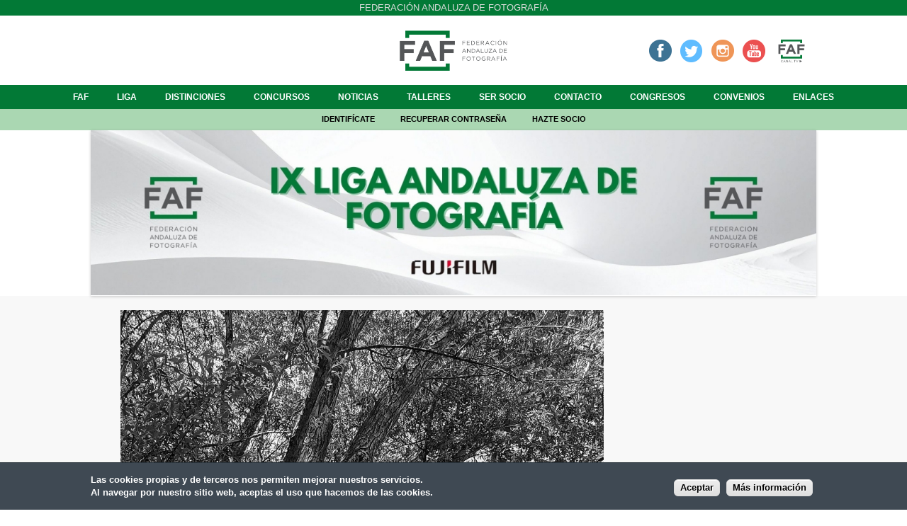

--- FILE ---
content_type: text/html; charset=utf-8
request_url: https://www.federacionandaluzafotografia.com/junio-2023/la-naturaleza-nos-observa?inline=true
body_size: 26249
content:
<!DOCTYPE html>
<!--[if IEMobile 7]><html class="iem7" lang="es" dir="ltr"><![endif]-->
<!--[if lte IE 6]><html class="lt-ie9 lt-ie8 lt-ie7" lang="es" dir="ltr"><![endif]-->
<!--[if (IE 7)&(!IEMobile)]><html class="lt-ie9 lt-ie8" lang="es" dir="ltr"><![endif]-->
<!--[if IE 8]><html class="lt-ie9" lang="es" dir="ltr"><![endif]-->
<!--[if (gte IE 9)|(gt IEMobile 7)]><!--><html lang="es" dir="ltr" prefix="fb: http://www.facebook.com/2008/fbml content: http://purl.org/rss/1.0/modules/content/ dc: http://purl.org/dc/terms/ foaf: http://xmlns.com/foaf/0.1/ og: http://ogp.me/ns# rdfs: http://www.w3.org/2000/01/rdf-schema# sioc: http://rdfs.org/sioc/ns# sioct: http://rdfs.org/sioc/types# skos: http://www.w3.org/2004/02/skos/core# xsd: http://www.w3.org/2001/XMLSchema#"><!--<![endif]-->
<head>
<meta charset="utf-8" />
<meta name="description" content="Federación Andaluza de Fotografía" />
<meta name="abstract" content="Federación Andaluza de Fotografía" />
<meta name="generator" content="Drupal 7 (http://drupal.org)" />
<link rel="canonical" href="https://www.federacionandaluzafotografia.com/junio-2023/la-naturaleza-nos-observa" />
<link rel="shortlink" href="https://www.federacionandaluzafotografia.com/node/43372" />
<link rel="shortcut icon" href="https://www.federacionandaluzafotografia.com/sites/default/files/faf_logotipo-02_0.png" type="image/png" />
<meta name="viewport" content="width=device-width, initial-scale=1" />
<meta name="MobileOptimized" content="width" />
<meta name="HandheldFriendly" content="true" />
<meta name="apple-mobile-web-app-capable" content="yes" />
<title>LA NATURALEZA NOS OBSERVA | Federación Andaluza de Fotografía</title>
<style>
@import url("https://www.federacionandaluzafotografia.com/modules/system/system.base.css?rnuru4");
@import url("https://www.federacionandaluzafotografia.com/modules/system/system.menus.css?rnuru4");
@import url("https://www.federacionandaluzafotografia.com/modules/system/system.messages.css?rnuru4");
@import url("https://www.federacionandaluzafotografia.com/modules/system/system.theme.css?rnuru4");
</style>
<style>
@import url("https://www.federacionandaluzafotografia.com/sites/all/modules/simplenews/simplenews.css?rnuru4");
</style>
<style media="screen">
@import url("https://www.federacionandaluzafotografia.com/sites/all/modules/admin_frosting/admin_frosting.css?rnuru4");
</style>
<style>
@import url("https://www.federacionandaluzafotografia.com/modules/comment/comment.css?rnuru4");
@import url("https://www.federacionandaluzafotografia.com/modules/field/theme/field.css?rnuru4");
@import url("https://www.federacionandaluzafotografia.com/sites/all/modules/field_hidden/field_hidden.css?rnuru4");
@import url("https://www.federacionandaluzafotografia.com/sites/all/modules/logintoboggan/logintoboggan.css?rnuru4");
@import url("https://www.federacionandaluzafotografia.com/modules/node/node.css?rnuru4");
@import url("https://www.federacionandaluzafotografia.com/modules/search/search.css?rnuru4");
@import url("https://www.federacionandaluzafotografia.com/modules/user/user.css?rnuru4");
@import url("https://www.federacionandaluzafotografia.com/sites/all/modules/views/css/views.css?rnuru4");
@import url("https://www.federacionandaluzafotografia.com/sites/all/modules/ckeditor/css/ckeditor.css?rnuru4");
</style>
<style>
@import url("https://www.federacionandaluzafotografia.com/sites/all/libraries/colorbox/example1/colorbox.css?rnuru4");
@import url("https://www.federacionandaluzafotografia.com/sites/all/modules/ctools/css/ctools.css?rnuru4");
@import url("https://www.federacionandaluzafotografia.com/sites/all/modules/rate/rate.css?rnuru4");
@import url("https://www.federacionandaluzafotografia.com/sites/all/modules/flexslider/assets/css/flexslider_img.css?rnuru4");
@import url("https://www.federacionandaluzafotografia.com/sites/all/libraries/flexslider/flexslider.css?rnuru4");
</style>
<style>#sliding-popup.sliding-popup-bottom{background:#0779BF;}#sliding-popup .popup-content #popup-text h2,#sliding-popup .popup-content #popup-text p{color:#ffffff !important;}
</style>
<style>
@import url("https://www.federacionandaluzafotografia.com/sites/all/modules/eu_cookie_compliance/css/eu_cookie_compliance.css?rnuru4");
@import url("https://www.federacionandaluzafotografia.com/sites/all/modules/hide_submit/hide_submit.css?rnuru4");
</style>
<style media="screen">
@import url("https://www.federacionandaluzafotografia.com/sites/all/themes/adaptivetheme/adaptivetheme/at_core/css/at.layout.css?rnuru4");
@import url("https://www.federacionandaluzafotografia.com/sites/all/themes/at_nu/css/global.base.css?rnuru4");
@import url("https://www.federacionandaluzafotografia.com/sites/all/themes/at_nu/css/global.styles.css?rnuru4");
</style>
<link type="text/css" rel="stylesheet" href="https://www.federacionandaluzafotografia.com/sites/default/files/adaptivetheme/at_nu_files/at_nu.responsive.layout.css?rnuru4" media="only screen" />
<link type="text/css" rel="stylesheet" href="https://www.federacionandaluzafotografia.com/sites/all/themes/at_nu/css/responsive.custom.css?rnuru4" media="only screen" />
<link type="text/css" rel="stylesheet" href="https://www.federacionandaluzafotografia.com/sites/all/themes/at_nu/css/responsive.smartphone.portrait.css?rnuru4" media="only screen and (max-width:320px)" />
<link type="text/css" rel="stylesheet" href="https://www.federacionandaluzafotografia.com/sites/all/themes/at_nu/css/responsive.smartphone.landscape.css?rnuru4" media="only screen and (min-width:321px) and (max-width:480px)" />
<link type="text/css" rel="stylesheet" href="https://www.federacionandaluzafotografia.com/sites/all/themes/at_nu/css/responsive.tablet.portrait.css?rnuru4" media="only screen and (min-width:481px) and (max-width:768px)" />
<link type="text/css" rel="stylesheet" href="https://www.federacionandaluzafotografia.com/sites/all/themes/at_nu/css/responsive.tablet.landscape.css?rnuru4" media="only screen and (min-width:769px) and (max-width:1024px)" />
<link type="text/css" rel="stylesheet" href="https://www.federacionandaluzafotografia.com/sites/all/themes/at_nu/css/responsive.desktop.css?rnuru4" media="only screen and (min-width:1025px)" />

<!--[if lt IE 8]>
<style media="screen">
@import url("https://www.federacionandaluzafotografia.com/sites/default/files/adaptivetheme/at_nu_files/at_nu.lt-ie8.layout.css?rnuru4");
</style>
<![endif]-->
<link type="text/css" rel="stylesheet" href="https://www.federacionandaluzafotografia.com/sites/all/themes/adaptivetheme/adaptivetheme/at_core/css/debug-windowsize.css?rnuru4" media="screen" />
<script src="https://www.federacionandaluzafotografia.com/sites/all/modules/jquery_update/replace/jquery/1.11/jquery.min.js?v=1.11.2"></script>
<script src="https://www.federacionandaluzafotografia.com/misc/jquery-extend-3.4.0.js?v=1.11.2"></script>
<script src="https://www.federacionandaluzafotografia.com/misc/jquery.once.js?v=1.2"></script>
<script src="https://www.federacionandaluzafotografia.com/misc/drupal.js?rnuru4"></script>
<script src="https://www.federacionandaluzafotografia.com/sites/default/files/languages/es_Yo4AWVtn0IEmvEnOZxQSOV934iN-HPp9N1ng_T7boCs.js?rnuru4"></script>
<script src="https://www.federacionandaluzafotografia.com/sites/all/libraries/colorbox/jquery.colorbox-min.js?rnuru4"></script>
<script src="https://www.federacionandaluzafotografia.com/sites/all/modules/colorbox/js/colorbox.js?rnuru4"></script>
<script src="https://www.federacionandaluzafotografia.com/sites/all/libraries/flexslider/jquery.flexslider-min.js?rnuru4"></script>
<script src="https://js.stripe.com/v3"></script>
<script src="https://www.federacionandaluzafotografia.com/sites/all/modules/hide_submit/hide_submit.js?rnuru4"></script>
<script>jQuery.extend(Drupal.settings, {"basePath":"\/","pathPrefix":"","ajaxPageState":{"theme":"at_nu","theme_token":"vhg1p0zAvKeqyZA6Gf9fGgrNQS30H7BxIgVrfPjhZ2I","js":{"sites\/all\/modules\/flexslider\/assets\/js\/flexslider.load.js":1,"sites\/all\/modules\/eu_cookie_compliance\/js\/eu_cookie_compliance.js":1,"sites\/all\/themes\/adaptivetheme\/adaptivetheme\/at_core\/scripts\/window-size.js":1,"sites\/all\/modules\/jquery_update\/replace\/jquery\/1.11\/jquery.min.js":1,"misc\/jquery-extend-3.4.0.js":1,"misc\/jquery.once.js":1,"misc\/drupal.js":1,"public:\/\/languages\/es_Yo4AWVtn0IEmvEnOZxQSOV934iN-HPp9N1ng_T7boCs.js":1,"sites\/all\/libraries\/colorbox\/jquery.colorbox-min.js":1,"sites\/all\/modules\/colorbox\/js\/colorbox.js":1,"sites\/all\/libraries\/flexslider\/jquery.flexslider-min.js":1,"https:\/\/js.stripe.com\/v3":1,"sites\/all\/modules\/hide_submit\/hide_submit.js":1},"css":{"modules\/system\/system.base.css":1,"modules\/system\/system.menus.css":1,"modules\/system\/system.messages.css":1,"modules\/system\/system.theme.css":1,"sites\/all\/modules\/simplenews\/simplenews.css":1,"sites\/all\/modules\/admin_frosting\/admin_frosting.css":1,"modules\/comment\/comment.css":1,"modules\/field\/theme\/field.css":1,"sites\/all\/modules\/field_hidden\/field_hidden.css":1,"sites\/all\/modules\/logintoboggan\/logintoboggan.css":1,"modules\/node\/node.css":1,"modules\/search\/search.css":1,"modules\/user\/user.css":1,"sites\/all\/modules\/views\/css\/views.css":1,"sites\/all\/modules\/ckeditor\/css\/ckeditor.css":1,"sites\/all\/libraries\/colorbox\/example1\/colorbox.css":1,"sites\/all\/modules\/ctools\/css\/ctools.css":1,"sites\/all\/modules\/rate\/rate.css":1,"sites\/all\/modules\/flexslider\/assets\/css\/flexslider_img.css":1,"sites\/all\/libraries\/flexslider\/flexslider.css":1,"0":1,"sites\/all\/modules\/eu_cookie_compliance\/css\/eu_cookie_compliance.css":1,"sites\/all\/modules\/hide_submit\/hide_submit.css":1,"sites\/all\/themes\/adaptivetheme\/adaptivetheme\/at_core\/css\/at.layout.css":1,"sites\/all\/themes\/at_nu\/css\/global.base.css":1,"sites\/all\/themes\/at_nu\/css\/global.styles.css":1,"public:\/\/adaptivetheme\/at_nu_files\/at_nu.responsive.layout.css":1,"sites\/all\/themes\/at_nu\/css\/responsive.custom.css":1,"sites\/all\/themes\/at_nu\/css\/responsive.smartphone.portrait.css":1,"sites\/all\/themes\/at_nu\/css\/responsive.smartphone.landscape.css":1,"sites\/all\/themes\/at_nu\/css\/responsive.tablet.portrait.css":1,"sites\/all\/themes\/at_nu\/css\/responsive.tablet.landscape.css":1,"sites\/all\/themes\/at_nu\/css\/responsive.desktop.css":1,"public:\/\/adaptivetheme\/at_nu_files\/at_nu.lt-ie8.layout.css":1,"sites\/all\/themes\/adaptivetheme\/adaptivetheme\/at_core\/css\/debug-windowsize.css":1}},"colorbox":{"opacity":"0.85","current":"{current} de {total}","previous":"\u00ab Anterior","next":"Siguiente \u00bb","close":"Cerrar","maxWidth":"98%","maxHeight":"98%","fixed":true,"mobiledetect":true,"mobiledevicewidth":"480px"},"better_exposed_filters":{"views":{"breadcrumb_federacio_entitats":{"displays":{"block":{"filters":[]}}},"breadcrumb_noticies":{"displays":{"block":{"filters":[]}}},"breadcrumb_agenda":{"displays":{"block":{"filters":[]}}},"titulo_paginas":{"displays":{"block":{"filters":[]}}},"concurs_desarrollado":{"displays":{"block":{"filters":[]}}},"noticies_desarrollado":{"displays":{"block":{"filters":[]}}},"galeria_noticias":{"displays":{"block":{"filters":[]}}},"boton_emitiendo":{"displays":{"block":{"filters":[]}}},"carrusel_inicio":{"displays":{"block":{"filters":[]}}}}},"flexslider":{"optionsets":{"default":{"namespace":"flex-","selector":".slides \u003E li","easing":"swing","direction":"horizontal","reverse":false,"smoothHeight":false,"startAt":0,"animationSpeed":600,"initDelay":0,"useCSS":true,"touch":true,"video":false,"keyboard":true,"multipleKeyboard":false,"mousewheel":0,"controlsContainer":".flex-control-nav-container","sync":"","asNavFor":"","itemWidth":0,"itemMargin":0,"minItems":0,"maxItems":0,"move":0,"animation":"fade","slideshow":true,"slideshowSpeed":"7000","directionNav":true,"controlNav":true,"prevText":"Anterior","nextText":"Seg\u00fcent","pausePlay":false,"pauseText":"Pause","playText":"Play","randomize":false,"thumbCaptions":false,"thumbCaptionsBoth":false,"animationLoop":true,"pauseOnAction":true,"pauseOnHover":false,"manualControls":""}},"instances":{"flexslider-1":"default"}},"eu_cookie_compliance":{"popup_enabled":1,"popup_agreed_enabled":0,"popup_hide_agreed":0,"popup_clicking_confirmation":1,"popup_html_info":"\u003Cdiv\u003E\n  \u003Cdiv class =\u0022popup-content info\u0022\u003E\n    \u003Cdiv id=\u0022popup-text\u0022\u003E\n      \u003Cdiv\u003E\n\u003Cdiv\u003ELas cookies propias y de terceros nos permiten mejorar nuestros servicios.\u003C\/div\u003E\n\u003Cdiv\u003EAl navegar por nuestro sitio web, aceptas el uso que hacemos de las cookies.\u003C\/div\u003E\n\u003C\/div\u003E\n    \u003C\/div\u003E\n    \u003Cdiv id=\u0022popup-buttons\u0022\u003E\n      \u003Cbutton type=\u0022button\u0022 class=\u0022agree-button\u0022\u003EAceptar\u003C\/button\u003E\n      \u003Cbutton type=\u0022button\u0022 class=\u0022find-more-button\u0022\u003EM\u00e1s informaci\u00f3n\u003C\/button\u003E\n    \u003C\/div\u003E\n  \u003C\/div\u003E\n\u003C\/div\u003E\n","popup_html_agreed":"\u003Cdiv\u003E\n  \u003Cdiv class =\u0022popup-content agreed\u0022\u003E\n    \u003Cdiv id=\u0022popup-text\u0022\u003E\n      \u003Cdiv\u003EGracias\u003C\/div\u003E\n    \u003C\/div\u003E\n    \u003Cdiv id=\u0022popup-buttons\u0022\u003E\n      \u003Cbutton type=\u0022button\u0022 class=\u0022hide-popup-button\u0022\u003EOcultar\u003C\/button\u003E\n      \u003Cbutton type=\u0022button\u0022 class=\u0022find-more-button\u0022 \u003EM\u00e1s info\u003C\/button\u003E\n    \u003C\/div\u003E\n  \u003C\/div\u003E\n\u003C\/div\u003E","popup_height":"auto","popup_width":"100%","popup_delay":1000,"popup_link":"http:\/\/www.federacionandaluzafotografia.com\/politica-de-privacidad","popup_link_new_window":1,"popup_position":null,"popup_language":"es","domain":"federacionandaluzafotografia.com","cookie_lifetime":"100"},"hide_submit":{"hide_submit_status":true,"hide_submit_method":"hide","hide_submit_css":"hide-submit-disable","hide_submit_abtext":"","hide_submit_atext":"","hide_submit_hide_css":"hide-submit-processing","hide_submit_hide_text":"Procesando...","hide_submit_hide_fx":0,"hide_submit_reset_time":10000},"urlIsAjaxTrusted":{"\/search\/node":true},"adaptivetheme":{"at_nu":{"layout_settings":{"bigscreen":"three-col-grail","tablet_landscape":"two-sidebars-right-stack","tablet_portrait":"one-col-stack"},"media_query_settings":{"bigscreen":"only screen and (min-width:1025px)","tablet_landscape":"only screen and (min-width:769px) and (max-width:1024px)","tablet_portrait":"only screen and (min-width:481px) and (max-width:768px)"}}}});</script>
<!--[if lt IE 9]>
<script src="https://www.federacionandaluzafotografia.com/sites/all/themes/adaptivetheme/adaptivetheme/at_core/scripts/html5.js?rnuru4"></script>
<script src="https://www.federacionandaluzafotografia.com/sites/all/themes/adaptivetheme/adaptivetheme/at_core/scripts/respond.js?rnuru4"></script>
<![endif]-->
<link href='http://fonts.googleapis.com/css?family=Raleway' rel='stylesheet' type='text/css'>
<!-- Global site tag (gtag.js) - Google Analytics -->
<script async src="https://www.googletagmanager.com/gtag/js?id=G-RB7D0GTZNL"></script>
<script>
  window.dataLayer = window.dataLayer || [];
  function gtag(){dataLayer.push(arguments);}
  gtag('js', new Date());

  gtag('config', 'G-RB7D0GTZNL');
</script>
</head>
<body class="html not-front not-logged-in no-sidebars page-node page-node- page-node-43372 node-type-participaci-lliga site-name-hidden atr-7.x-3.x atv-7.x-3.1">
  <div id="skip-link">
    <a href="#main-content" class="element-invisible element-focusable">Pasar al contenido principal</a>
  </div>
    <div id="page" class="container page">

  <!-- region: Leaderboard -->
  <div class="region region-leaderboard"><div class="region-inner clearfix"><div id="block-block-27" class="block block-block no-title" ><div class="block-inner clearfix">  
  
  <div class="block-content content"><div>Federación Andaluza de Fotografía</div>
</div>
  </div></div></div></div>
  <header id="header" class="clearfix" role="banner">

          <!-- start: Branding -->
      <div id="branding" class="branding-elements clearfix">

        
                  <!-- start: Site name and Slogan hgroup -->
          <hgroup class="element-invisible h-group" id="name-and-slogan">

                          <h1 class="element-invisible" id="site-name"><a href="/" title="Página de inicio">Federación Andaluza de Fotografía</a></h1>
            
            
          </hgroup><!-- /end #name-and-slogan -->
        
      </div><!-- /end #branding -->
    
    <!-- region: Header -->
    <div class="region region-header"><div class="region-inner clearfix"><div id="block-block-2" class="block block-block no-title" ><div class="block-inner clearfix">  
  
  <div class="block-content content"><div><a href="http://www.federacionandaluzafotografia.com" title="Inicio"><img alt="" src="https://www.federacionandaluzafotografia.com/sites/default/files/faf_logotipo-02_1.png" style="height: 509px; width: 1200px;" /></a></div>
</div>
  </div></div><div id="block-views-boton-emitiendo-block" class="block block-views no-title" ><div class="block-inner clearfix">  
  
  <div class="block-content content"><div class="view view-boton-emitiendo view-id-boton_emitiendo view-display-id-block view-dom-id-39376832df372f3f27ec9db3a57a9c11">
        
  
  
      <div class="view-content">
        <div class="views-row views-row-1 views-row-odd views-row-first views-row-last">
      
  <div class="views-field views-field-field-emitiendo">        <div class="field-content"><a href="https://www.facebook.com/groups/1671964049544855/" target="_blank" title="Facebook"><img alt="" src="/sites/default/files/icofacebook_corporativo.png" style="height:32px; width:32px" /></a>&nbsp;&nbsp;&nbsp;<a href="https://twitter.com/FAF_fotografia" target="_blank" title="Twitter"><img alt="" src="/sites/default/files/icotwitter_corporativo.png" style="height:32px; width:32px" /></a>&nbsp; &nbsp;<a href="https://www.instagram.com/andaluzadefotografia/?hl=es" target="_blank" title="Instagram"><img alt="" src="/sites/default/files/icoinstagram_corporativo.png" style="width: 32px; height: 32px;" /></a>&nbsp; &nbsp;<a href="https://www.youtube.com/channel/UCVS8LyidK9Jod_CUgUnmnNg" target="_blank" title="Youtube"><img alt="" src="/sites/default/files/icoyoutube_corporativo.png" style="width: 32px; height: 32px;" /></a>&nbsp;&nbsp;&nbsp;<a href="https://www.federacionandaluzafotografia.com/canal-faf-tv"><img alt="" class="canaltv" src="/sites/default/files/faf_canal_tv-01.png" style="width: 32px; height: 32px;" /></a></div>  </div>  </div>
    </div>
  
  
  
  
  
  
</div></div>
  </div></div></div></div>
  </header>

  <!-- Navigation elements -->
  <div id="menu-bar" class="nav clearfix"><nav id="block-system-main-menu" class="block block-system block-menu menu-wrapper menu-bar-wrapper clearfix"  role="navigation">  
      <h2 class="element-invisible block-title">Menú principal</h2>
  
  <ul class="menu clearfix"><li class="first collapsed menu-depth-1 menu-item-5499"><a href="/faf">FAF</a></li><li class="collapsed menu-depth-1 menu-item-5403"><a href="/liga">Liga</a></li><li class="collapsed menu-depth-1 menu-item-5478"><a href="/distinciones">Distinciones</a></li><li class="collapsed menu-depth-1 menu-item-5474"><a href="/concursos">Concursos</a></li><li class="leaf menu-depth-1 menu-item-1478"><a href="/ofertas-talleres-fotograficos">Noticias</a></li><li class="leaf menu-depth-1 menu-item-5455"><a href="/talleres">Talleres</a></li><li class="collapsed menu-depth-1 menu-item-5405"><a href="/ser-socio">Ser socio</a></li><li class="leaf menu-depth-1 menu-item-1482"><a href="/contacto">Contacto</a></li><li class="collapsed menu-depth-1 menu-item-6836"><a href="/congresos">Congresos</a></li><li class="leaf menu-depth-1 menu-item-6024"><a href="/convenios">Convenios</a></li><li class="last leaf menu-depth-1 menu-item-6070"><a href="/enlaces">Enlaces</a></li></ul>
  </nav></div>    
  <!-- Breadcrumbs -->
  
 

  <!-- region: Secondary Content -->
  <div class="region region-secondary-content"><div class="region-inner clearfix"><div id="block-block-15" class="block block-block no-title" ><div class="block-inner clearfix">  
  
  <div class="block-content content"><div><a href="https://www.federacionandaluzafotografia.com/user">Identifícate</a> <a href="https://www.federacionandaluzafotografia.com/user/password">Recuperar contraseña</a> <a href="https://www.federacionandaluzafotografia.com/socio/register">Hazte socio</a></div>
</div>
  </div></div></div></div> <!-- Messages and Help -->
    <div class="region region-help"><div class="region-inner clearfix"><div id="block-views-carrusel-inicio-block" class="block block-views no-title" ><div class="block-inner clearfix">  
  
  <div class="block-content content"><div class="view view-carrusel-inicio view-id-carrusel_inicio view-display-id-block view-dom-id-ca2fd4744a5ebc809f1db53916e41d69">
        
  
  
      <div class="view-content">
      <div  id="flexslider-1" class="flexslider">
  <ul class="slides"><li>  
  <div class="views-field views-field-field-autor-carrusel">        <div class="field-content"><div class="contenedor_carrusel">
<div class="imagen_carrusel"><a href="https://www.federacionandaluzafotografia.com/noticias/ix-liga-faf"><img typeof="foaf:Image" class="image-style-carrusel" src="https://www.federacionandaluzafotografia.com/sites/default/files/styles/carrusel/public/ciudad_foto_banner_para_tumblr-2.jpg?itok=VG1eQFXh" width="1280" height="292" alt="" /></a></div>
</div></div>  </div></li>
<li>  
  <div class="views-field views-field-field-autor-carrusel">        <div class="field-content"><div class="contenedor_carrusel">
<div class="imagen_carrusel"><img typeof="foaf:Image" class="image-style-carrusel" src="https://www.federacionandaluzafotografia.com/sites/default/files/styles/carrusel/public/whatsapp_image_2025-09-17_at_18.08.12.jpeg?itok=Y8WDDwJr" width="1280" height="293" alt="" /></div>
</div></div>  </div></li>
</ul></div>
    </div>
  
  
  
  
  
  
</div></div>
  </div></div></div></div>  <div id="columns" class="columns clearfix">
    <div id="content-column" class="content-column" role="main">
      <div class="content-inner">

        <!-- region: Highlighted -->
        
        <section id="main-content">

          
                      <header id="main-content-header" class="clearfix">

                              <h1 id="page-title">
                  LA NATURALEZA NOS OBSERVA                </h1>
              
              
            </header>
          
          <!-- region: Main Content -->
                      <div id="content" class="region">
              <div id="block-system-main" class="block block-system no-title" >  
  
  <article id="node-43372" class="node node-participaci-lliga node-promoted article clearfix" about="/junio-2023/la-naturaleza-nos-observa" typeof="sioc:Item foaf:Document" role="article">
  
  
  
  <div class="node-content">
    <div class="field field-name-field-fotografia field-type-image field-label-hidden view-mode-full"><div class="field-items"><figure class="clearfix field-item even"><a href="https://www.federacionandaluzafotografia.com/sites/default/files/liga_2022_2023/la_naturaleza_nos_observa.jpg" title="LA NATURALEZA NOS OBSERVA" class="colorbox" rel="gallery-node-43372"><img typeof="foaf:Image" class="image-style-none" src="https://www.federacionandaluzafotografia.com/sites/default/files/liga_2022_2023/la_naturaleza_nos_observa.jpg" width="682" height="1080" alt="LA NATURALEZA NOS OBSERVA" title="LA NATURALEZA NOS OBSERVA" /></a></figure></div></div><div class="field field-name-field-lliga field-type-entityreference field-label-hidden view-mode-full"><div class="field-items"><div class="field-item even">Junio-2023</div></div></div><div class="form-item form-type-item">
  <label>vots </label>
 
</div>
  </div>

  
  
  <span property="dc:title" content="LA NATURALEZA NOS OBSERVA" class="rdf-meta element-hidden"></span><span property="sioc:num_replies" content="0" datatype="xsd:integer" class="rdf-meta element-hidden"></span></article>

  </div>            </div>
          
          <!-- Feed icons (RSS, Atom icons etc -->
          
          
        </section><!-- /end #main-content -->

        <!-- region: Content Aside -->
        
      </div><!-- /end .content-inner -->
    </div><!-- /end #content-column -->

    <!-- regions: Sidebar first and Sidebar second -->
        
  </div><!-- /end #columns -->

  <!-- region: Tertiary Content -->
  <div class="region region-tertiary-content"><div class="region-inner clearfix"><div id="block-block-25" class="block block-block no-title" ><div class="block-inner clearfix">  
  
  <div class="block-content content"><div> </div>
<div> </div>
</div>
  </div></div></div></div>
  <!-- region: Footer -->
        <div id="footer2">
      <div class="region region-footer2"><div class="region-inner clearfix"><div id="block-block-26" class="block block-block no-title" ><div class="block-inner clearfix">  
  
  <div class="block-content content">© Federación Andaluza de Fotografía 2026</div>
  </div></div><div id="block-block-56" class="block block-block no-title" ><div class="block-inner clearfix">  
  
  <div class="block-content content"><div><a href="https://www.federacionandaluzafotografia.com/aviso-legal">Aviso legal</a> | <a href="https://www.federacionandaluzafotografia.com/politica-de-privacidad">Política de privacidad</a> | <a href="https://www.federacionandaluzafotografia.com/politica-de-cookies">Política de cookies</a></div>
</div>
  </div></div></div></div>    </div>
  
</div>
  <script src="https://www.federacionandaluzafotografia.com/sites/all/modules/flexslider/assets/js/flexslider.load.js?rnuru4"></script>
<script src="https://www.federacionandaluzafotografia.com/sites/all/modules/eu_cookie_compliance/js/eu_cookie_compliance.js?rnuru4"></script>
<script src="https://www.federacionandaluzafotografia.com/sites/all/themes/adaptivetheme/adaptivetheme/at_core/scripts/window-size.js?rnuru4"></script>
</body>
</html>


--- FILE ---
content_type: text/css
request_url: https://www.federacionandaluzafotografia.com/sites/all/themes/at_nu/css/global.styles.css?rnuru4
body_size: 125814
content:
/*
* @file
* global.styles
*
* Styles you add here will load for all device sizes, they are "global", as
* opposed to "responsive" styles, which only load for a given breakpoint (media
* query) that you set in theme settings. See the README for more details.
*
*
* How to use this file:
* --------------------
*
* There are many empty selectors and some basic styles to act as a guide.
* Nothing is set in stone and you can change anything - even delete all of it
* and start with your own clean slate.
*
* See global.base also which includes normalize.css and some additional
* helper classes and base styles.

=============================================================================
*   Base
* ==========================================================================

* To preserve theme settings never apply font properties to the HTML element.
* This is critically important if you are using the Responsive JavaScript
* feature as this relies on being able to set a pseudo font family on the HTML
* element. If you need to set default font properties of any kind use the BODY
* element as these can be overridden using font theme settings.
 */
#block-block-70 .fecha_archivo, #block-block-71 .fecha_archivo
{
	display: inline-block;
	background: #2F7B3A;
	color: #FFF;
	text-decoration: none;
	padding: 5px 10px;
	margin-right: 10px;
}
#solicitud-de-exposiciones-node-form #edit-field-puntos-i-min
{
	border: 1px solid #BF4040;
	padding-right: 20px;
	font-size: 0.9em;
}
.view-id-socio_desarrollado .views-field-view-2 .field-content
{
	width: 96%;
	padding: 0 2% !important;
	margin: 0 0 20px !important;
}
#block-views-f7ba1870dd7ed2a4e6a04df84034d314, .view-bloque-pagar-distincion-afaf, .view-id-bloque_pagar_renovacion_aso, #block-views-boton-pago-carnet-faf-block, #block-views-bloque-pago-carnet-faf-block
{
	border: 2px solid #A70C37;
	padding: 20px;
	margin-bottom: 20px;
}
.view-bloque-pagar-distincion-afaf .view-id-boton_pago_distincion_afaf, .view-id-bloque_pagar_renovacion_aso .view-id-boton_pago_renovacion_asociacion
{
	text-align: center;
}
.page-pago-reconocimiento .field-name-field-producto-concurso, .view-id-boton_pago_carnet_faf .views-field-add-to-cart-form
{
	text-align: center;
}
.view-id-boton_pago_carnet_faf #commerce-cart-add-to-cart-form-45 INPUT.form-submit, .page-pago-reconocimiento .view-id-pago_reconocimiento .form-submit, .page-checkout FIELDSET#edit-buttons INPUT.checkout-continue, .view-bloque-pagar-distincion-afaf .view-boton-pago-distincion-afaf INPUT.form-submit, .view-id-bloque_pagar_renovacion_aso .view-id-boton_pago_renovacion_asociacion INPUT.form-submit
{
	background: ;
	background: #027936;
	color: #FFF !important;
	padding: 8px 15px;
	box-shadow: none;
	border: none;
	-webkit-border-radius: 20px;
	-moz-border-radius: 20px;
	border-radius: 20px;
	font-size: 0.8em;
	text-transform: uppercase;
	text-decoration: none !important;
}
.view-concursos-reg .views-field-field-tipo-de-concurso, .view-concursos-adm .views-field-field-tipo-de-concurso, .view-concursos-ver .views-field-field-tipo-de-concurso
{
	width: 80px;
}
#block-block-32 IMG.canaltv
{
	width: 45px !important;
	height: 45px !important;
	top: 7px;
	position: relative;
}
#edit-field-socios-registro-actividad .tabledrag-toggle-weight
{
	display: none;
}
.view-id-socio_desarrollado .view-content .views-field-view .field-content
{
	clear: none !important;
	float: left !important;
	width: auto;
}
.view-id-lligues_anteriors .view-footer
{
	text-align: center;
}
.view-id-lligues_anteriors .view-footer A
{
	display: inline-block;
	background: #000;
	color: #FFF !important;
	text-decoration: none !important;
	padding: 5px 10px;
}
.node-type-solicitud-de-exposiciones .tabs, .node-type-solicitud-de-formaci-n #tasks
{
	display: none;
}
.view-id-mis_participaciones CAPTION
{
	font-weight: bold;
	text-align: center;
	margin-bottom: 10px;
}
.view-id-mis_participaciones .views-table
{
	margin-bottom: 30px;
}
.view-id-lligues_anteriors .views-table CAPTION A
{
	display: inline-block;
	margin: 10px 5px;
	font-size: 0.8em;
	text-transform: uppercase;
}
#block-menu-block-1
{
	background-color: #12AA55;
	margin: 0;
	padding-top: 5px;
}
.page-node-23282 .separador_tres_botones
{
	width: 33.33%;
	font-size: 14px;
	display: inline-block;
	text-align: center;
}
.page-node-23282 #block-block-60
{
	font-size: 0;
	padding-top: 10px;
}
.page-node-23282 .separador_tres_botones A
{
	width: auto;
	padding: 10px 20px;
	background-color: #989A9E;
	text-decoration: none !important;
	-webkit-border-radius: 20px;
	-moz-border-radius: 20px;
	border-radius: 20px;
	color: #FFFFFF !important;
	text-transform: uppercase;
	font-weight: bold;
	display: inline-block;
}
.views-field-title .view-recuperar-concurso-por-id
{
	display: inline-block;
	padding-left: 5px;
	font-size: 0.8em;
	text-transform: uppercase;
	font-weight: bold;
}
.view-id-resum_punts_concurs_per_soci .views-field-field-punts-concurs
{
	text-align: center;
}
.view-id-resum_punts_concurs_per_soci .views-field-field-punts-jurat-concurs
{
	text-align: center;
}
.view-id-resum_punts_concurs_per_soci TH.views-field-field-punts-concurs, .view-id-resum_punts_concurs_per_soci TH.views-field-field-punts-jurat-concurs
{
	text-transform: uppercase;
	font-size: 0.7em;
}
.view-historico-lista-jurados-liga .views-row
{
	display: inline-block;
	background-color: #EEEEEE;
	border: 1px solid #000000;
	padding: 5px 10px;
	-webkit-border-radius: 20px;
	-moz-border-radius: 20px;
	border-radius: 20px;
	margin: 0 10px;
}
.node-correo-form #edit-field-info-archivos
{
	border: 1px solid;
	padding: 20px;
}
.view-historico-lista-jurados-liga .views-row A
{
	display: block;
	text-decoration: none !important;
}
.view-historico-lista-jurados-liga .views-content
{
	text-align: center;
	width: 100%;
}
#block-block-59 A
{
	display: inline-block;
	background-color: #6B6B6B;
	border: 2px solid #027936;
	color: #FFFFFF !important;
	text-decoration: none !important;
	text-align: center !important;
	width: auto;
	padding: 5px 10px;
	-webkit-border-radius: 20px;
	-moz-border-radius: 20px;
	border-radius: 20px;
	margin: 20px auto 0;
}
#block-block-59 DIV
{
	text-align: center;
}
.view-inscripciones-taller-confirmados LEGEND .fieldset-legend
{
	display: none;
}
.view-id-inscripciones_taller_confirmados A.boton_excel
{
	width: 35px;
	display: block;
}
.page-node-16176 #webform-client-form-16176
{
	display: none;
}
#block-views-4698833a02ed0df141c9e6a511178f5d .breadcrumb_ins_talleres A
{
	color: #FFFFFF;
}
.page-admin-people-p2rp-create-socio .form-item-roles-change
{
	display: none;
}
.view-id-activacio_socis #views-form-activacio-socis-page INPUT, #views-form-socios-pendientes-pago-carnet-page INPUT
{
	margin-right: 10px;
	padding: 2px 5px;
}
#block-block-55
{
	margin-top: 10px;
}
#block-block-55 A
{
	text-decoration: none !important;
}
.logged-in .region-secondary-content
{
	background-color: #AFAFAF;
}
.logged-in .region-secondary-content A
{
	color: #000000 !important;
	/*font-size: 0.7em !important;*/
}
HTML
{
	background: #FFF;
}
BODY
{
	font-size: 87.5%;
	font-family: Raleway, sans-serif;
	/*[disabled]-webkit-font-smoothing:antialiased;*/
	/*[disabled]text-shadow:1px 1px 1px rgba(0, 0, 0, 0.004);*/
	overflow-x: hidden;
	margin: 0;
}
/*=============================================================================
*   HTML Elements
* ==========================================================================*/
H1
{
}
H2
{
}
H3
{
}
H4
{
}
H5
{
}
H6
{
}
B, STRONG
{
}
I, EM
{
}
DFN
{
}
SUP
{
}
SUB
{
}
DEL
{
}
INS
{
}
BLOCKQUOTE
{
}
CITE
{
}
Q
{
}
ADDRESS
{
}
UL
{
}
OL
{
}
LI
{
}
DL
{
}
DD
{
}
DT
{
}
ABBR
{
}
ACRONYM
{
}
PRE, CODE, TT, SAMP, KBD, VAR
{
	font-family: Consolas, Monaco, "Courier New", Courier, monospace, sans-serif;
}
/*=============================================================================
*   Wrappers
* ==========================================================================

* Page wrapper, includes the .container class which sets the overall page or section width
* Main wrapper in page.tpl.php, the .container class sets the width of the page, do not add width to it!
 */
#page
{
}
#page .container
{
}
/*
* Wraps all header elements - branding and .region-header
 */
.region-leaderboard
{
	background-color: #027936 !important;
	padding: 2px 0;
}
/*
* Wraps the sidebars the content column
 */
#columns
{
	margin-bottom: 10px !important;
}
/*
* Main content column wrapper
 */
#content-column
{
}
/*
* Wraps the main-content-header, the content region and feed-icons. Use this wrapper to style the entire main content column
 */
#main-content
{
}
/*
* Wraps the content region, avoid applying styles to this wrapper, its used mainly for position and invisible gutters and can be problematic to style
 */
#content
{
}
/*
* Footer wrapper
 */
#footer
{
}
/*
* Panels may need additional margin wrangling when in the $content region
 */
#content .panel-display
{
}
/*
* Full Width Wrappers
* These are used in the optional page--full-width-wrappers.tpl.php template.
* All have internal .container classes. In the full width wrapper template the
* .container classes set the width or max-width of the contained element - you
* can style this but never add any width/margin/padding/borders etc to .container


* Wraps #page
 */
#page-wrapper
{
}
#page-wrapper .container
{
}
/*
* Wraps the leaderboard
 */
#leaderboard-wrapper
{
}
#leaderboard-wrapper .container
{
}
/*
* Wraps the header
 */
#header-wrapper
{
	/*Debug styles, is this working*/
	background: rgba(255, 192, 203, 0.5);
}
#header-wrapper .container
{
}
/*
* Wraps the nav elements
 */
#nav-wrapper
{
}
#nav-wrapper .container
{
}
/*
* Wraps breadcrumb
 */
#breadcrumb-wrapper
{
}
#breadcrumb-wrapper .container
{
}
/*
* Wraps messages and help
 */
#messages-help-wrapper
{
}
#messages-help-wrapper .container
{
}
/*
* Wraps the secondary content/preface region
 */
#secondary-content-wrapper
{
}
#secondary-content-wrapper .container
{
}
/*
* Wraps the main content column
 */
#content-wrapper
{
}
#content-wrapper .container
{
}
/*
* Wraps the tertiary content/postfix region
 */
#tertiary-content-wrapper
{
}
#tertiary-content-wrapper .container
{
}
/*
* Footer wrapper
 */
#footer-wrapper
{
	/*Debug styles, is this working?*/
	background: rgba(255, 192, 203, 0.5);
}
#footer-wrapper .container
{
}
/*=============================================================================
*   Branding
* ==========================================================================

* Wraps all the branding elements, logo, name and slogan
 */
#branding
{
}
/*
* Logo
 */
#logo
{
	padding: 10px 0;
}
#logo IMG
{
	vertical-align: bottom;
}
/*
* Wrapper for the site name and slogan (hgroup)
 */
#name-and-slogan
{
}
/*
* Site name (h1)
 */
#site-name
{
	margin: 0;
}
#site-name A
{
}
#site-name A:link, #site-name A:visited
{
	text-decoration: none;
}
#site-name A:hover, #site-name A:focus
{
	text-decoration: underline;
}
/*
* Site slogan (h2)
 */
#site-slogan
{
	margin: 0;
}
/*=============================================================================
*   Page content header
* ==========================================================================

* Main content header wraps the page title, tabs and actions links
 */
#main-content-header
{
}
/*
* The main page title (h1)
 */
#page-title
{
	margin: 0;
}
/*=============================================================================
*   Misc Global Styles
* ==========================================================================

* Feed icons
 */
.feed-icon
{
}
/*
* Aggregator feed source
 */
#aggregator .feed-source .feed-icon
{
	display: inline;
	float: none;
	margin-right: 10px;
}
.feed-details DT, .feed-details DD
{
	display: inline;
	margin: 0;
}
/*
* Generic styles for the more link
 */
.more-link
{
}
/*
* Generic styles for links. See the ul.links declaration in node and comment stylesheets
 */
UL.links
{
	margin: 0;
	padding: 0;
}
UL.links.inline
{
	display: block;
}
UL.links LI
{
	display: inline;
	list-style: none;
	padding: 0 10px 0 0;
}
/*
* Search results are an ordered list so reset the margin
 */
.search-results
{
	margin: 0;
}
/*=============================================================================
*   Regions
* ==========================================================================

* Standard region wrapper, don't add width to any regions, you will bork the layout - no margin, padding or borders etc
 */
.region
{
}
/*
* Regions have an inner div - perfect for adding margin, padding or borders
 */
.region-inner
{
}
/*
* Regions can be nested, such as when using Panels
 */
.region-inner .region-inner
{
}
/*
* Header region, embedded in the #header
 */
.region-header
{
}
/*
* Generally used to output Drupals help block, if the help module is enabled
 */
.region-help
{
}
/*
* Secondary content
 */
.region-secondary-content
{
}
/*
* Sits above the main content header, like a content-top region
 */
.region-highlighted
{
}
/*
* Sits below the main content, like a content-bottom region
 */
.region-content-aside
{
}
/*
* Sidebars - targets both
 */
.sidebar
{
}
/*
* First sidebar
 */
.region-sidebar-first
{
}
/*
* Second sidebar
 */
.region-sidebar-second
{
}
/*
* Tertiary content
 */
.region-tertiary-content
{
}
/*
* Footer region
 */
.region-footer
{
}
/*=============================================================================
*   Links
* ==========================================================================*/
A
{
	text-decoration: none;
}
A:link, A:visited
{
}
A:active, A.active
{
}
A:hover, A:focus
{
	text-decoration: underline;
}
/*=============================================================================
*   Primary, Secondary and Menu Bar region menus
* ==========================================================================

* Use one of the following id's for granular control:
*  - #menu-bar (menu bar region)
*  - #primary-menu (main menu)
*  - #secondary-menu (secondary/user menu)
* You can target all of these with .nav or div[id$="menu-bar"]
 */
.nav
{
	clear: both;
	margin: 10px 0;
}
.nav UL, .nav UL.menu
{
	margin: 0;
	padding: 0;
}
.nav LI, .nav UL.menu LI
{
	display: inline;
	float: none;
	list-style: none;
	margin: 0;
	padding: 0;
}
.nav LI A, .nav UL.menu LI A
{
	display: block;
	white-space: nowrap;
	padding: 0 10px;
}
.nav LI A:visited, .nav UL.menu LI A:visited
{
}
.nav LI A:hover, .nav LI A:focus, .nav UL.menu LI A:hover, .nav UL.menu LI A:focus
{
}
.nav .block
{
	margin-bottom: 0;
}
/*=============================================================================
*   Superfish
* ==========================================================================*/
UL.sf-menu
{
	margin-bottom: 0;
}
UL.sf-menu A
{
	border-left: 0;
	border-top: 0;
	padding: 0 10px;
	text-decoration: none;
	height: 2.5em;
	line-height: 2.5em;
}
UL.sf-menu A:link, UL.sf-menu A:visited
{
}
UL.sf-menu LI
{
}
UL.sf-menu LI:hover, UL.sf-menu LI.sfHover
{
	outline: 0;
}
UL.sf-menu A
{
}
UL.sf-menu A:focus, UL.sf-menu A:hover, UL.sf-menu A:active
{
	outline: 0;
}
/*
* Superfish blocks
 */
.block-superfish
{
}
.block-superfish .block-inner .content
{
}
.block-superfish UL
{
	margin: 0 !important;
	padding: 0 !important;
}
.block-superfish UL UL
{
}
.block-superfish UL UL UL
{
}
.block-superfish UL UL UL UL
{
}
.block-superfish LI
{
	margin: 0 !important;
	padding: 0 !important;
}
/*
* Vertical style
 */
.sf-vertical
{
	width: 100%;
}
.sf-vertical LI
{
	width: 100%;
}
.sf-vertical LI.last
{
}
.sf-vertical LI:hover UL, .sf-vertical LI.sfHover UL
{
	left: 100%;
	top: 0;
	margin: 0;
	padding: 0;
}
.sf-vertical LI A
{
	padding: 0 10px;
}
/*
* Navbar style
 */
.sf-navbar
{
	padding-bottom: 0 !important;
}
/*
* Sensible padding for the default style
 */
.sf-menu.sf-style-default A
{
	padding: 0 10px;
}
/*=============================================================================
*   Menus, usually blocks
* ==========================================================================*/
UL.menu
{
	padding-left: 15px;
}
UL.menu UL
{
	padding-left: 15px;
}
UL.menu UL UL
{
}
UL.menu UL UL UL
{
}
UL.menu LI
{
	margin: 0;
}
UL.menu LI.collapsed, UL.menu LI.expanded, UL.menu LI.leaf
{
}
UL.menu LI A
{
}
UL.menu LI A:link, UL.menu LI A:visited
{
}
UL.menu LI A:active, UL.menu LI A.active
{
}
UL.menu LI A:hover, UL.menu LI A:focus
{
}
UL.menu LI.active A, UL.menu LI.active-trail A
{
}
UL.menu LI.first, UL.menu LI.last
{
}
/*If li.content exists it's a problem, so reset the padding*/
.block .menu LI.content
{
	padding: 0;
}
/*=============================================================================
*   Book navigation menu
* ==========================================================================*/
.book-navigation
{
}
.book-navigation .page-links
{
}
.book-navigation .page-previous
{
}
.book-navigation .page-next
{
}
.book-navigation .page-up
{
	/*Prevent text wrapping to a new line, assumes English "up" is used (two characters)*/
	min-width: 2em;
	white-space: nowrap;
}
.book-navigation .menu
{
	margin-left: 0;
}
/*=============================================================================
*   Breadcrumbs
* ==========================================================================*/
#breadcrumb
{
	margin: 10px 0;
}
/*If the label is set to show in theme settings the label class is added*/
#breadcrumb .breadcrumb-label
{
	font-size: 1em;
	display: inline;
	padding-right: 10px;
}
#breadcrumb .breadcrumb-label:after
{
	content: ":";
}
#breadcrumb OL
{
	margin: 0;
	padding: 0;
}
#breadcrumb .with-breadcrumb-label OL
{
	display: inline;
}
#breadcrumb LI
{
	list-style: none;
	display: inline;
}
#breadcrumb LI.crumb-first
{
}
#breadcrumb LI.crumb-last
{
}
#breadcrumb A
{
}
#breadcrumb A:link, #breadcrumb A:visited
{
}
#breadcrumb A:active, #breadcrumb A.active
{
}
#breadcrumb A:hover, #breadcrumb A:focus
{
}
/*=============================================================================
*   Pagers
* ==========================================================================*/
UL.pager
{
	clear: both;
	margin: 0;
	text-align: center;
}
.item-list UL.pager LI
{
	margin: 0;
}
UL.pager LI
{
	background-image: none;
	display: inline;
	list-style-type: none;
	padding: 0.5em;
}
UL.pager LI.pager-current
{
	font-weight: 700;
}
.block UL.pager LI
{
	margin: 0;
}
/*
* Theme the various states of pager links
 */
UL.pager LI
{
}
UL.pager LI A
{
}
UL.pager LI A:link, UL.pager LI A:visited
{
}
UL.pager LI A:active, UL.pager LI A.active
{
}
UL.pager LI A:hover, UL.pager LI A:focus
{
}
UL.pager LI.pager-item
{
}
UL.pager LI.first
{
}
UL.pager LI.last
{
}
UL.pager LI.pager-current
{
}
UL.pager LI.pager-first
{
}
UL.pager LI.pager-previous
{
}
UL.pager LI.pager-next
{
}
UL.pager LI.pager-last
{
}
/*=============================================================================
*   Skip Navigation
* ==========================================================================*/
#skip-link
{
	left: 50%;
	margin-left: -6.5em;
	margin-top: 0;
	padding: 0 0.5em;
	position: absolute;
	width: 12em;
	z-index: 50;
}
#skip-link A
{
	background: #444;
	background: rgba(0, 0, 0, 0.6);
	color: #FFF;
	display: block;
	line-height: 2;
	padding: 0;
	text-align: center;
	text-decoration: none;
}
#skip-link A:link, #skip-link A:visited
{
	background: #444;
	background: rgba(0, 0, 0, 0.6);
	color: #FFF;
	display: block;
	line-height: 2;
	padding: 0;
	text-align: center;
	text-decoration: none;
}
#skip-link A:hover, #skip-link A:focus, #skip-link A:active
{
	outline: 0;
}
/*=============================================================================
*   Tabs (local tasks)
* ==========================================================================*/
#tasks
{
	margin-bottom: 15px;
}
UL.primary
{
	border-bottom-color: #CCC;
	margin: 20px 0;
	padding: 0 0 0 5px;
}
UL.primary LI
{
	display: block;
	float: left;
	margin: 0 1px -1px;
}
UL.primary LI A
{
	background-color: #F5F5F5;
	border-color: #CCC;
	margin-right: 1px;
	padding: 0 10px;
	display: block;
	float: left;
	height: 1.5em;
	line-height: 1.5em;
}
UL.primary LI A:hover, UL.primary LI A:focus
{
	background-color: #EEE;
	border-color: #CCC;
}
UL.primary LI.active A, UL.primary LI.active A:hover, UL.primary LI.active A:focus
{
	background-color: #FFF;
	border-bottom-color: #FFF;
}
UL.secondary
{
	border-bottom: 1px solid #CCC;
	margin: 1em 0 0;
	padding: 0 0.3em 1em;
}
UL.secondary LI
{
	border-right: 0;
	list-style: none;
	padding: 0 10px 0 0;
}
UL.secondary LI A
{
}
UL.secondary LI A:hover, UL.secondary LI A.active
{
	border-bottom: none;
	text-decoration: underline;
}
/*=============================================================================
*   Action links
* ==========================================================================*/
UL.action-links
{
	margin: 20px 0 0;
	list-style: none;
}
UL.action-links LI
{
}
/*=============================================================================
*  Field Styling
* ==========================================================================

* Wrapper for any field
 */
.field
{
}
/*
* Above and inline classes are on the field wrapper
 */
.field-label-above
{
}
/*
* When labels are set to inline in field display settings the clearfix class is automatically added
 */
.field-label-inline
{
}
/*
* Labels are h2 in Adaptivetheme. Use a strong selector to mitigate unwanted ineritance issues
 */
.field-label
{
	font-size: 1em;
	font-weight: 700;
	font-family: inherit;
	line-height: inherit;
	margin-bottom: 0;
}
/*
* Field types (Core)


* Image fields use the <figure> and <figcaption> elements from HTML5
 */
.field-type-image
{
}
.field-type-image .caption
{
}
.field-type-image .full-caption
{
}
.field-type-image .teaser-caption
{
}
/*
* Taxonomy
 */
.field-type-taxonomy-term-reference
{
	/*The same bottom margin as p, blockquote, ul, ol and dl*/
	margin-bottom: 1.5em;
}
.field-type-taxonomy-term-reference.field-label-inline .field-items
{
	margin: 0;
	padding: 0;
}
.field-type-taxonomy-term-reference.field-label-inline .field-item
{
	display: inline;
	list-style: none;
	padding: 0 10px 0 0;
}
/*
* Text
 */
.field-type-text
{
}
/*
* Long text
 */
.field-type-text-long
{
}
/*
* Text with summary
 */
.field-type-text-with-summary
{
}
/*
* File
 */
.field-type-file
{
}
/*
* Number/Integer
 */
.field-type-number-integer
{
}
/*
* Decimal
 */
.field-type-number-decimal
{
}
/*
* Number float
 */
.field-type-number-float
{
}
/*
* List
 */
.field-type-list-text
{
}
/*
* List boolean
 */
.field-type-list-boolean
{
}
/*
* List integer
 */
.field-type-list-integer
{
}
/*
* List float
 */
.field-type-list-float
{
}
/*
* Field types (Contrib)
 */
.field-type-datetime
{
}
.field-type-node-reference
{
}
.field-type-user-reference
{
}
/*
* Named fields
 */
.field-name-body
{
}
.field-name-field-image
{
}
.field-name-field-tags
{
}
/*
* Underscores in field name are replaced with dashes
 */
.field-name-field-FIELDNAME
{
}
/*
* Image Alignment Theme Settings - included here so you can easily override


* Float none setting
 */
.ia-n .field-type-image, .iat-n .field-type-image
{
}
/*
* Float left setting
 */
.ia-l .field-type-image FIGURE, .iat-l .field-type-image FIGURE
{
	margin: 5px 20px 15px 0;
}
/*
* Centered setting
 */
.ia-c .field-type-image FIGURE, .iat-c .field-type-image FIGURE
{
	margin: 5px auto 15px;
}
/*
* Float right setting
 */
.ia-r .field-type-image FIGURE, .iat-r .field-type-image FIGURE
{
	margin: 5px 0 15px 20px;
}
/*=============================================================================
*   Block Styling
* ==========================================================================

* Main wrapper for most blocks, block_system_main does not have it
 */
.block
{
	margin-bottom: 0;
}
/*
* Inner wrapper for most blocks, good for margin, padding and borders, block_system_main does not have it
 */
.block-inner
{
}
/*
* The first block in the region
 */
.block.first
{
}
/*
* The last block in the region
 */
.block.last
{
}
/*
* Zebra striping for each block in the region
 */
.block.odd
{
}
/*
* Zebra striping for each block in the region
 */
.block.even
{
}
/*
* Block title
 */
.block-title
{
	margin: 0;
}
/*
* Block content wrapper
 */
.block-content
{
}
/*
* Match item list and block menu margin and padding
 */
.block-content
{
}
.block-content UL, .block-content OL
{
	padding: 0 0 0 15px;
}
.block-content LI
{
	margin: 0;
	padding: 0;
}
/*
* Block for the latest news items in the first category
 */
#block-aggregator-category-1
{
}
/*
* Block for the latest news items in the first feed
 */
#block-aggregator-feed-1
{
}
/*
* First block created with "Add block" link
 */
#block-block-1
{
}
/*
* "Recent blog posts" block
 */
#block-blog-recent
{
}
/*
* "Book navigation" block for the current book's table of contents
 */
#block-book-navigation
{
}
/*
* "Recent comments" block
 */
#block-comment-recent
{
}
/*
* "Active forum topics" block
 */
#block-forum-active
{
}
/*
* "New forum topics" block
 */
#block-forum-new
{
}
/*
* Language switcher block
 */
#block-locale-language
{
}
/*
* Custom menu block
 */
#block-menu-menu-NAME
{
}
/*
* "Recent content" block
 */
#block-node-recent
{
}
/*
* "Syndicate" block for primary RSS feed; see also page.css's .feed-icon
 */
#block-node-syndicate
{
}
/*
* "Most recent poll" block
 */
#block-poll-recent
{
}
/*
* "Author information" block for the profile of the page's author
 */
#block-profile-author-information
{
}
/*
* "Search form" block
 */
#block-search-form
{
}
/*
* "Shortcuts" block
 */
#block-shortcut-shortcuts
{
}
/*
* "Popular content" block
 */
#block-statistics-popular
{
}
/*
* "Main menu" block
 */
#block-system-main-menu
{
	padding: 0;
	margin-top: 10px;
}
/*
* "Management" block for Drupal management menu
 */
#block-system-management
{
}
/*
* "Navigation" block for Drupal navigation menu
 */
#block-system-navigation
{
}
/*
* "User menu" block for Drupal user menu
 */
#block-system-user-menu
{
}
/*
* "System help" block
 */
#block-system-help
{
}
/*
* "Main page content" block
 */
#block-system-main
{
}
/*
* "Powered by Drupal" block
 */
#block-system-powered-by
{
}
/*
* "User login form" block
 */
#block-user-login
{
}
/*
* "Who's new" block for a list of the newest users
 */
#block-user-new
{
}
/*
* "Who's online" block for a list of the online users
 */
#block-user-online
{
}
/*=============================================================================
*   Node Styling
* ==========================================================================*/
.node
{
	margin-bottom: 20px;
}
.node.node-promoted
{
}
.node.node-sticky
{
}
.node.node-by-viewer
{
}
.node.node-teaser
{
}
.node.node-full
{
}
.node.odd
{
}
.node.even
{
}
.node .node-title
{
	margin: 0;
}
.node .user-picture
{
}
.node .submitted
{
}
.node .submitted .username
{
}
.node .submitted TIME
{
}
.node .node-content
{
}
.node UL.links
{
}
.node UL.links LI
{
}
.node UL.links LI A
{
}
.node UL.links LI.node-read-more A
{
}
.node UL.links LI.comment-add A
{
}
.node UL.links LI.comment-comments A
{
}
.node UL.links LI.comment-new-comments A
{
}
.node UL.links LI.blog-sernames-blog A
{
}
.node UL.links LI.print-html A
{
}
.node UL.links LI.print-email A
{
}
.node UL.links LI.print-pdf A
{
}
.preview .node
{
}
/*
* All nodes are given a node-FOO class that describes the type of content that
* it is. If you create a new content type called "my-custom-type", it will
* receive a "node-my-custom-type" class.
 */
.node-page
{
}
.node-article
{
}
.node-book
{
}
.node-forum
{
}
.node-poll
{
}
/*=============================================================================
*   Comment Styling - Comments, comment wrapper, comment form
* ==========================================================================

* Wrapper for the list of comments and its titles
 */
#comments
{
	margin: 1.5em 0;
}
#comments H2
{
}
#comments H2.comment-title
{
	margin: 0;
}
#comments H2.comment-form
{
	margin: 0;
}
/*
* Wrapper for a single comment
 */
.comment
{
	margin-bottom: 20px;
}
.comment.first
{
}
.comment.last
{
}
.comment.odd
{
}
.comment.even
{
}
.comment .user-picture
{
}
.comment .submitted
{
}
.comment .submitted P
{
}
.comment .submitted .username
{
}
.comment .submitted TIME
{
}
.comment .user-signature
{
}
.comment UL.links
{
}
/*
* Comment title
 */
.comment-title
{
	margin: 0;
}
/*
* Comment states
 */
.comment-new
{
}
.comment-by-anonymous
{
}
.comment-by-node-author
{
}
.comment-by-viewer
{
}
.comment-title-hidden
{
}
.comment-with-picture
{
}
.comment-with-signature
{
}
/*
* Preview of the comment before submitting new or updated comment
 */
.comment-preview
{
}
/*
* "New" marker for comments that are new for the current user
 */
.new
{
	color: #C00;
}
/*
* Nested comments are indented
 */
.indented
{
	margin-left: 40px;
}
/*=============================================================================
*   Forms
* ==========================================================================

* Wrapper for a form element (or group of form elements) and its label
 */
.form-item
{
}
.form-item INPUT.error, .form-item TEXTAREA.error, .form-item SELECT.error
{
	border: 1px solid #C00;
}
.form-item LABEL
{
	font-weight: 700;
}
.form-item LABEL.option
{
}
/*
* Highlight marks and form required mark
 */
.marker, .form-required
{
	color: #C00;
}
.form-item .description
{
	font-size: 0.85em;
}
.form-checkboxes .form-item, .form-radios .form-item
{
}
/*
* The submit button
 */
.form-submit
{
}
.container-inline DIV, .container-inline LABEL
{
	display: inline;
}
/*
* Define consistent borders
 */
FIELDSET
{
	border: 1px solid #CCC;
}
/*
* Tips for Drupal's input formats
 */
.tips
{
}
/*
* Buttons used by contrib modules like Media
 */
A.button
{
	-webkit-appearance: button;
	-moz-appearance: button;
	appearance: button;
}
/*
* Password confirmation
 */
.password-parent, .confirm-parent
{
	margin: 0;
}
/*=============================================================================
*   Tables
* ==========================================================================*/
TABLE
{
	margin: 10px 0;
	padding: 0;
	width: 100%;
}
TABLE.sticky-header
{
	z-index: 10;
}
TABLE, THEAD, TBODY, TR, TH, TD
{
	border-color: #CCC;
}
TABLE, TD, TH
{
	vertical-align: middle;
}
CAPTION, TH, TD
{
	text-align: left;
}
THEAD TR
{
	font-weight: 700;
	/*background-color: #3E4851;*/
}
TD, TH
{
	border-bottom: 0;
	margin: 0;
	padding: 5px 7px;
}
TBODY
{
}
TBODY TR
{
	border-top: 1px solid #CCCCCC;
}
TR.odd
{
	background: #FAFAFA;
}
TR.info, TR.even
{
	border-bottom: 0;
	/*background-color: #3E4851;*/
}
TR.drag
{
}
TR.drag-previous
{
}
TR.odd TD.active
{
	background-color: #EEE;
}
TR.even TD.active
{
	background-color: #EBEBEB;
}
.lt-ie8 TR
{
}
.lt-ie8 TR.even, .lt-ie8 TR.odd
{
}
.lt-ie8 TR.even TH, .lt-ie8 TR.even TD, .lt-ie8 TR.odd TH, .lt-ie8 TR.odd TD
{
}
/*
* Forum tables
* Core sets white-space to nowrap, which makes no sense
 */
#forum TD
{
}
#forum TD .created, #forum TD .posts, #forum TD .topics, #forum TD .last-reply, #forum TD .replies, #forum TD .pager
{
	white-space: normal;
}
/*=============================================================================
*   Messages
* ==========================================================================
Left and right margin are set by the global gutter width*/
DIV.messages
{
	margin-bottom: 10px;
	margin-top: 10px;
}
DIV.messages UL
{
	margin-top: 0;
	margin-bottom: 0;
}
DIV.status
{
}
DIV.warning
{
}
TR.warning
{
}
DIV.error, TR.error
{
}
.error
{
}
.warning
{
}
/*
* Unpublished nodes
 */
.node-unpublished, .comment-unpublished
{
}
.node-unpublished, .comment-unpublished
{
}
.node-unpublished P.unpublished, .comment-unpublished P.unpublished
{
	color: #FFC0CB;
	color: rgba(239, 170, 170, 0.4);
	font-family: Impact, "Arial Narrow", Helvetica, sans-serif;
	font-size: 75px;
	font-weight: bold;
	height: 0;
	line-height: 1.2;
	margin: 0;
	padding: 0;
	overflow: visible;
	text-align: center;
	text-transform: uppercase;
	word-wrap: break-word;
}
/*
* Otherwise these elements will appear below the "Unpublished" text
 */
.lt-ie8
{
}
.lt-ie8 .node-unpublished > *, .lt-ie8 .comment-unpublished > *
{
	position: relative;
}
/*=============================================================================
*    Maintenance pages
* ==========================================================================*/
.maintenance-page
{
}
.maintenance-page .container
{
	padding: 40px 0;
}
.maintenance-page #site-name, .maintenance-page #page-title
{
	margin: 0;
}
.db-offline
{
}
.db-offline .container
{
	margin: 0 auto;
	padding: 40px 0;
	width: 100%;
	max-width: 960px;
}
.db-offline DIV.messages
{
	margin: 20px 0 0;
}
.db-offline #content
{
	padding: 20px 0;
}
/*=============================================================================
*   Misc overrides for contrib modules
* ==========================================================================

* Admin menu overrides
 */
#admin-menu
{
	margin: 0;
	padding: 0;
}
/*
* Devel Module
 */
.dev-query
{
	background: #EEE;
	padding: 30px;
}
/*
* Styleguide module tweaks
 */
#styleguide-header
{
	padding: 0 10px;
}
#styleguide-header .item-list
{
	font-family: inherit;
	margin: 0 20px 20px 0;
	min-height: 260px;
	width: auto;
}
HEADER, .region-leaderboard
{
	background-color: #FFF;
}
#block-system-main-menu A, #block-menu-menu-men-derecha A, #block-menu-menu-men-izquierda .menu A
{
	color: #FFFFFF;
	text-transform: uppercase;
	font-size: 0.9em;
	font-weight: bold;
}
#block-system-main-menu .block-title, #block-menu-menu-men-derecha .block-title
{
	display: none;
}
#block-menu-menu-men-derecha LI, #block-system-main-menu UL, #block-system-main-menu LI, #block-menu-menu-men-derecha UL, #block-menu-menu-men-izquierda UL, #block-menu-menu-men-izquierda LI
{
	list-style-type: none;
	padding: 0 10px 0;
	margin: 0;
}
#block-menu-menu-men-derecha LI, #block-system-main-menu LI, #block-menu-menu-men-izquierda LI
{
	display: inline-block;
}
.rate-widget LI, .rate-widget UL, .rate-widget A
{
	list-style: none;
	padding: 0 !important;
	margin: 0 !important;
}
#columns
{
	background-color: #F8F8F8;
	color: #000000;
	width: 100%;
}
#columns A
{
	color: #000;
	/*font-weight: bold;*/
	text-decoration: underline;
}
.node-participaci-lliga LABEL
{
	display: none;
}
.rate-widget LI A
{
	display: block;
	width: 28px;
	text-align: center;
	border: 1px solid #444444;
	margin: 0 5px 9px !important;
	-webkit-border-radius: 100px;
	-moz-border-radius: 100px;
	border-radius: 100px;
	padding: 3px 0px 3px 0 !important;
	color: #000000;
}
.page-votacion-actual .titulo_foto_colorbox
{
	margin: 10px 0;
}
.rate-widget LI
{
	display: inline-block;
}
.rate-widget UL
{
	text-align: center;
}
#columns, #messages
{
	max-width: 960px;
	margin: 0 auto;
}
#page
{
	background-color: #F8F8F8;
	/*padding-bottom: 20px;*/
}
#block-views-votacion-block .views-field-field-fotografia, #block-views-votacion-block .views-field-title, #block-views-votacion-block .views-field-nothing
{
	text-align: center;
	margin-bottom: 20px;
}
.rate-widget A:hover
{
	background-color: #CC0000;
	text-decoration: none;
	color: #FFFFFF !important;
}
.page-votacion-actual .rate-widget .user-voted
{
	background-color: #000;
	color: #FFFFFF;
}
.view-id-galeria_para_jurado .rate-widget-custom .item-list
{
	max-width: 230px;
	margin: 0 auto;
}
.node-participaci-lliga A.user-voted, .view-id-galeria_para_jurado .user-voted
{
	background-color: #3E4851;
}
.rate-info
{
	display: none;
}
.view-id-galeria_para_jurado .foto_para_jurado
{
	text-align: center;
	margin: 0 auto;
	vertical-align: middle;
	/*[empty]height:;*/
}
.view-id-galeria_para_jurado .titulo_para_jurado
{
	font-size: 0.9em;
	padding-bottom: 10px;
}
.view-id-galeria_para_jurado .views-row
{
	margin-bottom: 20px;
}
.page-node-2 #page-title
{
	display: none;
}
#block-views-d0487a7203c726b7bdcfbc56bacbf8b4, #block-views-menu-jurado-block, #block-views-menu-socio-block, #block-block-15, #block-views-menu-socio-admin-block, #block-views-menu-jurat-premi-cat-block
{
	display: block;
	text-align: center;
	margin: 0 30px;
	width: auto;
}
.region-secondary-content
{
	background-color: #3E4851;
	color: #F5F5F5;
}
.region-secondary-content A
{
	color: #F5F5F5;
}
#block-menu-menu-men-derecha
{
	padding: 0 0 20px;
}
#block-system-main-menu LI
{
	padding-bottom: 5px;
	font-size: 0.95em;
}
#block-system-main-menu UL
{
	padding: 0 10px;
}
.block-inner
{
	margin: 0;
}
#block-views-texto-talleres-block .views-field-title, .view-id-listado_pagos .view-header, .view-id-clasificacion_categorias .view-header, .view-id-clasificacion_categorias_liga_detalle .view-header, .view-id-clasificacion_temporada_federaciones_detalle_socio .view-header, .view-id-clasificacion_temporada_federaciones_detalle .view-header, .view-id-clasificacion_temporada_federaciones .view-header, .view-id-clasificacion_por_convocatoria_federaciones_socis .view-header, .view-id-clasificacion_por_convocatoria_federaciones .view-header, .view-id-clasificacion_convocatoria_federaciones .view-header, .view-classificacio-temporada-entitats-anteriors .view-header, .view-id-llistat_correus .view-header, .view-id-galeria_para_jurado .view-header, .view-id-votos_de_jurados .view-header, .view-id-lligues_amb_vot .views-table CAPTION, .view-classificacio-temporada-fotografs .view-header, .view-classificacio-temporada-fotografs-detall .view-header, .view-id-classificacio_convocatoria_fotografs .view-header, .view-id-clasificacion_por_convocatoria_fotografos .view-header, .view-id-classificacio_convocatoria_entitats .view-header, .view-id-clasificacion_por_convocatoria_entitats .view-header, .view-id-classificacio_temporada_entitats .view-header, .view-id-lligues_anteriors .view-header, .view-id-fotos_liga_finalizada .views-field-title, .view-id-lligues_anteriors_detall .views-field-title, .view-id-clasificacion_por_convocatoria_entitats_socis .view-header, .view-id-classificacio_temporada_entitats_detall .view-header, .view-id-classificacio_temporada_entitats_detall_soci .view-header, #block-views-titulo-paginas-block, #block-block-11, .encabezado_vistas, .view-id-socio_desarrollado .view-header, .view-id-administracio, .view-id-agenda_desarrollado .titulo_noticias
{
	text-align: center;
	margin-top: 20px;
	font-size: 1.5em;
	margin-bottom: 20px;
	clear: both;
}
.view-id-menu_jurado_visiones_mujer .views-row A, #block-views-menu-jurado-block .views-row A, #block-views-menu-socio-block .views-row A, #block-block-15 .block-content A, #block-views-menu-socio-admin-block .views-row A, #block-views-menu-jurat-premi-cat-block .views-row A
{
	display: inline-block;
	margin: 0 8px;
	padding: 5px 0;
	color: #000;
	font-size: 0.9em;
	font-weight: bold;
}
.view-id-lligues_amb_vot TD
{
	text-align: center;
}
#block-block-2
{
	width: 160px;
	text-align: center;
	padding-left: 0;
	margin: 15px auto;
}
.media_embed
{
	max-width: 500px;
}
IMG
{
	max-width: 100% !important;
	height: auto !important;
	width: auto !important;
}
.block
{
	margin-bottom: 0;
}
.node
{
	margin-bottom: 0;
}
.mollom-image-captcha-instructions
{
	display: none !important;
}
.block-inner
{
	margin: 0;
}
A IMG
{
	vertical-align: bottom;
}
#main-content
{
	margin-top: 20px;
	margin-bottom: 20px;
}
.view-id-votos_de_jurados TD, .view-id-votos_de_jurados TH
{
	padding-right: 0;
	padding-left: 0;
}
.view-id-lligues_amb_vot .views-table CAPTION
{
}
#breadcrumb, .page-user-edit .tabs, .page-user-edit .form-item-mail, #edit-locale
{
	display: none;
}
#block-menu-menu-men-derecha, #block-menu-menu-men-izquierda
{
	display: none;
}
.view-galeria-liga-finalizada-actual, .view-galeria-liga-finalizada, #block-views-convenios-block
{
	font-size: 0;
}
.image-style-miniaturas-liga
{
	text-align: center;
	display: block;
	margin: 0 auto;
}
#block-views-menu-admin-block, #block-views-menu-admin-block A
{
	color: #FFFFFF;
}
.region-footer
{
	padding: 10px;
}
#block-views-menu-admin-block
{
	border: 1px solid #CCCCCC;
	padding: 20px;
}
.page-node-edit #tasks, .page-node-edit #edit-delete
{
	display: none;
}
#tasks .tabs A
{
	background-color: #F8F8F8;
}
.page-node-2046 #page-title
{
	display: none;
}
.region-sidebar-first
{
	padding: 20px 0 20px;
}
#block-views-proxima-liga-block, #block-block-3, #block-views-9ffc386f0e7da00581c1d8dc6f0519cd
{
	border: 1px solid #CCCCCC;
	padding: 10px;
	background-color: #3E4851;
	margin: 0 10px 20px;
	text-align: center;
	font-size: 0.9em;
	clear: both;
}
.page-node-add-participaci-lliga #page-title, .page-node-add-participaci-lliga #edit-field-lliga
{
	display: none;
}
#block-views-editar-fotografias-block-1 .views-field-nothing
{
	text-align: center;
}
#block-views-editar-fotografias-block-1 .encabezado_fotografia_editar
{
	padding-bottom: 20px;
}
#block-views-editar-fotografias-block-1 .titulo_fotografia_editar
{
	font-size: 0.9em;
	padding-bottom: 20px;
}
#block-views-editar-fotografias-block-1 .enlace_fotografia_editar A
{
	background-color: #3E4851;
	padding: 5px 10px;
	/*[empty]border-radius:;*/
	-webkit-border-radius: 20px;
	-moz-border-radius: 20px;
	border-radius: 20px;
}
#block-views-editar-fotografias-block-1 .fecha_fotografia_editar
{
	margin-top: 20px;
}
.page-node-edit.node-type-participaci-lliga #edit-field-lliga, .page-node-edit.node-type-participaci-lliga #page-title, .page-node-edit.node-type-participaci-lliga .image-widget-data .form-item
{
	display: none;
}
.panel_raco
{
	display: inline-block;
	text-align: center;
	width: 48%;
	margin: 0 auto;
}
.panel_raco A, #block-block-52 DIV A
{
	height: 40px;
	background-color: #3E4851;
	display: table-cell;
	vertical-align: middle;
	width: 170px;
	padding: 10px;
	-webkit-border-radius: 20px;
	-moz-border-radius: 20px;
	border-radius: 20px;
}
#block-views-panel-raco-block .field-content
{
	text-align: center;
	display: block;
}
#block-views-panel-raco-block .panel_raco .panel_raco_interior
{
	margin: 0 auto 20px;
	text-align: center;
	width: 190px;
}
#block-views-editar-fotografias-block-1
{
	margin-bottom: 20px;
}
.view-id-classificacio_temporada_fotografs TR.usuario-actual, .view-id-clasificacion_por_convocatoria_fotografos TR.usuario-actual
{
	border: 5px solid #BD0926 !important;
}
.view-id-classificacio_temporada_fotografs_detall TD
{
	text-align: center;
	padding: 10px;
}
.view-id-classificacio_convocatoria_fotografs .views-field-title, .view-id-classificacio_convocatoria_entitats .views-field-title, .view-id-clasificacion_convocatoria_federaciones .views-field-title
{
	text-align: center;
}
.view-id-clasificacion_convocatoria_federaciones CAPTION, .view-classificacio-temporada-fotografs-anteriors .view-header, .view-classificacio-convocatoria-entitats .view-content CAPTION, .view-classificacio-convocatoria-fotografs .view-content CAPTION, .view-id-lligues_anteriors .view-content CAPTION, .view-id-lligues_anteriors .views-field-title
{
	text-align: center;
}
.view-id-lligues_anteriors TABLE
{
	margin-bottom: 40px;
}
.view-id-clasificacion_convocatoria_federaciones CAPTION, .view-classificacio-temporada-fotografs-anteriors .view-header, .view-classificacio-convocatoria-entitats .view-content CAPTION, .view-id-lligues_anteriors .view-content CAPTION, .view-classificacio-convocatoria-fotografs .view-content CAPTION
{
	margin-bottom: 5px;
	font-size: 1.2em;
}
#block-views-3110f7562819af433aad8ce3a72b3431
{
	margin-top: -5px;
	float: right;
	display: block;
	font-size: 0.9em;
	padding: 0 20px;
}
.view-id-identificado_como_superior .field-content A
{
	color: #FFFFFF;
}
#cboxLoadedContent
{
	text-align: center;
	font-size: 0.9em;
	color: #3E4851;
}
.maintenance-page
{
	color: #EEEEEE;
	background-color: #29333B;
}
.view-id-classificacio_temporada_entitats_detall .views-field-counter, .view-id-clasificacion_por_convocatoria_fotografos .views-field-counter, .view-id-classificacio_temporada_fotografs .views-field-counter, .view-id-clasificacion_por_convocatoria_entitats .views-field-counter, .view-id-classificacio_temporada_entitats .views-field-counter, .view-id-clasificacion_por_convocatoria_entitats_socis .views-field-counter
{
	width: 40px;
}
.view-id-classificacio_temporada_entitats_detall TH.views-field-counter
{
}
.fotografia_liga, .view-id-galeria_concurs .colorbox
{
	background-color: #002C13;
	width: 169px;
	height: 169px;
	display: table-cell;
	vertical-align: middle;
	-webkit-border-radius: 10px;
	-moz-border-radius: 10px;
	border-radius: 10px;
}
.view-id-galeria_liga_finalizada_actual .autor_fotografia_liga
{
	text-align: center;
}
.view-id-galeria_liga_finalizada_actual .views-field-colorbox, .view-id-galeria_liga_finalizada .views-field-colorbox, #block-views-galeria-concurs-block .views-field-field-galer-a-concurs
{
	margin: 0 auto;
	width: 169px;
}
.view-id-classificacio_temporada_fotografs_detall TH, .view-id-classificacio_temporada_entitats_detall_soci TH, .view-id-classificacio_temporada_entitats_detall_soci TD
{
	text-align: center;
}
.view-id-galeria_para_jurado #edit-sort-by.form-select, .view-id-galeria_para_jurado .form-item-sort-order LABEL
{
	display: none;
}
#views-exposed-form-galeria-para-jurado-page-1 .views-widget-sort-order
{
	display: block;
	float: left;
	margin-top: 20px;
}
#views-exposed-form-galeria-para-jurado-page-1 .form-item-sort-by
{
	display: none;
}
#views-exposed-form-galeria-para-jurado-page-1
{
	margin-bottom: 20px;
}
.view-id-galeria_para_jurado .foto_para_jurado
{
	width: 169px;
}
#block-views-contador-votos-block TBODY, .view-id-contador_votos TBODY
{
	display: none;
}
#block-views-contador-votos-block TH, .view-id-contador_votos TH
{
	width: 70px;
	display: table-cell;
	float: left;
	text-align: center;
	color: #FFFFFF;
	padding: 5px;
	font-size: 0.7em;
}
#block-views-contador-votos-block TABLE, .view-id-contador_votos TABLE
{
	width: 162px;
	margin: 0 auto;
	margin-top: 20px;
}
#block-views-contador-votos-block, .view-id-contador_votos
{
}
.page-votacio-actual #content
{
	position: relative;
}
.view-id-contador_votos .view-content
{
	font-size: 1em !important;
}
.view-id-contador_votos .view-footer P
{
	font-size: 0.8em;
	margin-bottom: 0;
	text-align: center;
}
#block-views-benvingut-block .block-content
{
	position: relative;
	text-align: center;
	padding-top: 10px;
	font-size: 0.9em;
}
#block-views-breadcrumb-miembros-honor-block, .encabezado_asociaciones, #block-views-breadcrumb-taller-block, .breadcrumb_ins_talleres, #block-block-53, #block-block-63, #block-views-fa0899aca4bc3e1e5791576ed0540302, #block-block-4, #block-views-466f928a826104d2cc8d8520f78f1c5b, #block-block-5, #block-views-1bfb4026d37eee86ae28d3dc5400e83f, #block-views-66db4222cab7078d8807985687570471, #block-views-breadcrumb-clas-fot-temp-block, #block-views-0bad77cf4a7dc47cec97d1f86b7b2a61, #block-views-breadcrumb-clas-ent-temp-block, #block-views-ae065f1f388c69a0e2b4b5a2f7b5cc32, #block-views-2711d5ec03a6710f58caeeddc4705f71, #block-block-6, #block-views-c9ebe1e8a3d4f10c7688bfa2425989a4, #block-views-breadcrumb-federacio-block, #block-views-01884a4a9e02c409a996c8088b8e8b96, #block-views-breadcrumb-concursos-block, #block-views-breadcrumb-noticies-block, #block-views-breadcrumb-agenda-block, #block-views-breadcrumb-correu-block, #block-views-adb545280e35bbfd50b06614715bd555, #block-views-41a529ccf18588d0390751e44f538869, #block-views-breadcrumb-clas-cat-fed-1-block, #block-views-breadcrumb-clas-fed-temp-block, #block-views-132dd6aca59d122c9d930614008d4d4f, #block-views-breadcrumb-clas-cat-fed-3-block, #block-views-breadcrumb-expo-block, #block-block-49
{
	background-color: #3E4851;
	padding: 5px 10px;
	display: block;
	clear: both;
}
#block-views-entidades-desarrollado-block
{
	display: block;
	clear: both;
}
.encabezado_asociaciones, #block-views-breadcrumb-concursos-block, #block-views-breadcrumb-correu-block, #block-views-breadcrumb-expo-block
{
	margin-bottom: 20px;
}
#block-views-listado-entidades-block-1 TD.active, #block-views-listado-entidades-block-1 TH.active
{
	background: transparent;
	width: 25px;
	border-right: 1px solid #EBEBEB;
	text-align: center;
}
.view-id-entidades_desarrollado .views-label, .view-id-socios_federados_entidad_desarrollada .views-label, .view-id-socio_desarrollado .views-label
{
	display: block;
	float: left;
	width: 120px;
	padding: 5px 10px;
	background-color: #3F4953;
}
.view-id-entidades_desarrollado .views-field, .view-id-socio_desarrollado .views-field
{
	display: block;
	clear: both;
	border-bottom: 1px solid #B0B0B0;
	border-top: 1px solid #B0B0B0;
	border-left: 2px solid #B0B0B0;
	border-right: 2px solid #B0B0B0;
	overflow: hidden;
}
.view-id-socio_desarrollado .views-field
{
}
.view-id-entidades_desarrollado .views-field .field-content, .view-id-socio_desarrollado .views-field .field-content
{
	float: left;
	display: block;
	padding: 5px 10px;
	vertical-align: middle;
}
.view-entidades-desarrollado .view-content, .view-id-socio_desarrollado .view-content
{
	border-top: 1px solid #B0B0B0;
	border-bottom: 1px solid #B0B0B0;
}
#block-system-main-menu UL LI UL
{
	display: none;
}
#page-title
{
	display: none;
}
#block-menu-block-1 UL.menu LI, #block-menu-block-2 UL.menu LI
{
	display: inline-block;
	padding: 0 10px 10px;
	text-transform: uppercase;
	font-size: 0.9em;
}
#block-menu-block-1 UL.menu, #block-menu-block-2 UL.menu
{
	text-align: center;
	margin: 0;
	padding: 0;
}
#block-menu-block-1 UL.menu LI A, #block-menu-block-2 UL.menu LI A
{
	color: #EEEEEE;
	font-weight: bold;
}
#block-menu-block-1, #block-menu-block-2
{
	display: block;
	clear: both;
}
#block-menu-block-1 LI.active A, #block-system-main-menu LI A.active, #block-menu-block-2 LI.active A
{
	color: #B0B0B0 !important;
}
#block-system-main-menu LI.active-trail A, #block-menu-block-1 A.active, #block-menu-block-2 A.active
{
	color: #B0B0B0 !important;
}
.chosen-container
{
	max-width: 500px !important;
	width: 500px !important;
}
.chosen-container .chosen-single SPAN
{
	color: #29333B !important;
}
.chosen-container .chosen-drop UL.chosen-results LI
{
	color: #29333B !important;
}
.chosen-container .chosen-drop .chosen-results LI.highlighted
{
	background-color: #EBEBEB !important;
	background-image: none !important;
}
#concurs-node-form .form-item
{
	margin: 20px 0;
}
#concurs-node-form .field-name-field-convocant-form .form-item
{
	margin: 10px 0;
}
#concurs-node-form .field-name-field-admissi--form .form-item, #concurs-node-form .field-name-field-veredicte-form .form-item, #concurs-node-form .field-name-field-entrega-de-premis-form .form-item
{
	margin: 0;
}
#concurs-node-form FIELDSET
{
	margin: 20px 0;
}
#concurs-node-form FIELDSET LEGEND, #noticies-node-form FIELDSET LEGEND
{
	padding: 0 10px;
}
#concurs-node-form .field-name-field-puntuaci-concurs-form TABLE TH LABEL
{
	padding-left: 10px;
}
#concurs-node-form .field-name-field-soci-concurs, #concurs-node-form .field-name-field-punts-jurat-concurs, #concurs-node-form .field-name-field-punts-concurs
{
	display: block;
	float: left;
	padding-right: 20px;
}
#concurs-node-form .field-widget-field-collection-embed INPUT.form-submit
{
	padding-right: 8px;
	margin-top: 30px;
}
#concurs-node-form .field-multiple-table .form-item
{
	margin: 10px 0;
}
#concurs-node-form .field-name-field-punts-concurs INPUT, #concurs-node-form .field-name-field-punts-jurat-concurs INPUT
{
	width: 40px;
	display: block;
}
.view-id-concursos_adm THEAD TH, .view-id-concursos_ver THEAD TH, .view-id-concursos THEAD
{
	display: none;
}
.view-id-concursos_adm TABLE CAPTION, .view-id-concursos_ver TABLE CAPTION
{
	background-color: #EEEEEE;
	color: #3E4851;
	padding: 5px 7px;
	border-right: 1px solid #EEE;
	text-transform: uppercase;
	font-size: 0.9em;
}
.view-id-concursos_adm TABLE, .view-id-concursos_ver TABLE, .view-id-concursos TABLE
{
	margin: 0px !important;
}
.view-id-concursos_adm TD.views-field-field-ordre, .view-id-concursos_ver .views-field-field-ordre, .view-id-concursos TD.views-field-field-ordre
{
	width: 65px;
}
.view-id-concursos_adm TD.views-field-field-admissi-, .view-id-concursos_ver .views-field-field-veredicte
{
	text-align: right;
}
#block-block-7
{
	text-align: center;
}
#block-block-8, #block-block-9, #block-block-10
{
	width: 33.3%;
	text-align: center;
	float: left;
	margin: 10px 0;
}
#block-block-8 DIV A, #block-block-9 DIV A, #block-block-10 DIV A
{
	display: block;
	width: auto;
	background-color: #EEE;
	background-color: #3F4953;
	max-width: 140px;
	margin: 0 auto;
	padding: 5px;
	-webkit-border-radius: 20px;
	-moz-border-radius: 20px;
	border-radius: 20px;
	color: #FFFFFF;
	font-size: 0.9em;
}
.page-concursos #block-block-9 A, .page-concursos-reg #block-block-8 A, .page-concursos-ver #block-block-10 A
{
	background-color: #EEE;
	color: #000000;
}
.view-id-concursos_ver .views-widget, .view-id-concursos .views-widget, .view-id-concursos .views-exposed-widget LABEL, .view-id-concursos_adm .views-widget, .view-id-concursos_adm .views-exposed-widgets LABEL, .view-id-concursos_ver .views-exposed-widget LABEL
{
	float: left;
	display: block;
	margin-right: 10px;
}
.view-id-concursos_ver .views-exposed-widgets
{
}
.view-id-concurs_desarrollado .any_ordre_concurs, .view-id-concurs_desarrollado .titulo_concurs
{
	display: block;
	float: left;
	text-align: center;
	font-size: 1.5em;
}
.view-id-concurs_desarrollado .base_concurs, .view-id-concurs_desarrollado .acta_concurs
{
	display: block;
	float: left;
	text-align: center;
}
.view-id-concurs_desarrollado .fechas_concurs
{
	width: 50%;
	float: left;
	overflow: hidden;
}
.view-id-concurs_desarrollado .trameses_concurs
{
	width: 50%;
	float: left;
	clear: left;
}
.view-id-concurs_desarrollado .email_concurs
{
	display: block;
	clear: both;
}
.view-id-concurs_desarrollado .titulo_fecha_concurs
{
	display: block;
	float: left;
	width: 30%;
	background-color: #3F4953;
	padding: 5px;
}
.view-id-concurs_desarrollado .adm_concurs, .view-id-concurs_desarrollado .ver_concurs, .view-id-concurs_desarrollado .pre_concurs, .view-id-concurs_desarrollado .exp_concurs, .view-id-concurs_desarrollado .cat_concurs, .view-id-concurs_desarrollado .contenedor_concurso .dev_concurs
{
	display: block;
	clear: both;
	border-bottom: 2px solid #B0B0B0;
	border-left: 2px solid #B0B0B0;
	overflow: hidden;
}
.contenedor_concurso .fecha_fecha_concurs
{
	padding: 5px;
	display: table-cell;
	float: left;
	width: 60%;
	vertical-align: middle;
}
.view-id-concurs_desarrollado .base_concurs A, .view-id-concurs_desarrollado .acta_concurs A
{
	display: block;
	background-color: #3F4953;
	padding: 5px 10px;
	-webkit-border-radius: 20px;
	-moz-border-radius: 20px;
	border-radius: 20px;
}
.view-id-concurs_desarrollado .contenedor_concurso
{
	margin-top: 0px;
	border: 2px solid #B0B0B0;
	overflow: hidden;
	border-collapse: separate;
}
.view-id-concurs_desarrollado .titulo_any_concurs
{
	background-color: #3F4953;
	overflow: hidden;
	padding: 5px;
	text-align: center;
	font-size: 1.5em;
}
.view-id-concurs_desarrollado .any_ordre_concurso, .view-id-concurs_desarrollado .base_concurs, .view-id-concurs_desarrollado .acta_concurs
{
	float: left;
	display: block;
	padding-left: 20px;
}
.view-id-concurs_desarrollado .any_docs_concurso
{
	border-top: 2px solid #B0B0B0;
	border-bottom: 2px solid #B0B0B0;
	display: block;
	overflow: hidden;
	padding: 10px 0;
}
.view-id-concurs_desarrollado .any_ordre_concurso
{
	padding: 5px 0 5px 20px;
}
.view-id-concurs_desarrollado .adm_concurs .titulo_fecha_concurs
{
	border-top: 0;
}
.view-id-concurs_desarrollado .encabezado_trameses_concursos
{
	background-color: #3F4953;
	padding: 5px;
	text-align: center;
	border-bottom: 2px solid #B0B0B0;
}
.view-id-concurs_desarrollado .contenido_trameses_concurs
{
	padding: 10px;
}
#block-views-galeria-concurs-block
{
	margin-top: 20px;
	margin-bottom: 20px;
}
.node-type-concurs #cboxTitle
{
	display: block !important;
	position: absolute;
	bottom: 28px;
	padding: 5px 5%;
	width: 90%;
	text-align: center;
	background-image: url(../../../../default/files/transparente_gris.png);
	background-color: transparent;
	font-size: 0.9em;
	color: #CCCCCC;
}
.entitat_punt_soci_concurs
{
	font-size: 0.9em;
	color: #CCCCCC;
}
#block-views-puntuaciones-concursos-block .views-field-field-punts-concurs, #block-views-puntuaciones-concursos-block .views-field-field-punts-jurat-concurs
{
	text-align: center;
}
#block-system-main .views-field-field-doc-base
{
}
.view-id-editar_concursos .baseok, .view-id-editar_concursos .actaok, .view-id-editar_concursos .fotosok
{
	display: block;
	background-color: #00FF00;
	width: 14px;
	height: 14px;
	margin: 0 auto;
}
.view-id-editar_concursos .baseko, .view-id-editar_concursos .actako, .view-id-editar_concursos .fotosko
{
	display: block;
	background-color: #FF0000;
	width: 14px;
	height: 14px;
	margin: 0 auto;
}
.view-id-editar_concursos .views-field-field-doc-base, .view-editar-concursos .views-field-field-doc-acta, .view-id-editar_concursos .views-field-field-galer-a-concurs
{
	text-align: center;
	width: 18px;
}
.view-id-editar_concursos .views-field-field-ordre
{
	width: 55px;
}
#concurs-node-form .field-add-more-submit
{
	margin-top: 2px !important;
}
.view-id-distincions TD.views-field-view
{
	/*[disabled]padding:0;*/
}
.view-id-distincions .view-id-distincions_detall TABLE
{
	/*[disabled]margin:0;*/
}
.view-id-distincions TABLE TR, .view-id-distincions TABLE
{
	/*[disabled]border-width:2px;*/
}
.view-id-distincions_detall TH
{
	font-size: 0.8em;
	background-color: #575757;
}
.view-id-distincions_detall TABLE, .view-id-distincions_detall TABLE TR
{
	border-width: 0;
}
.view-id-distincions_detall TABLE
{
	border-left-width: 1px;
}
.view-id-distincions_detall TR .views-field-field-prov-ncia
{
	/*[disabled]text-align:right;*/
}
.view-id-distincions_detall TR .views-field-field-poblaci-, .view-id-distincions_detall TR .views-field-field-honor-distincions
{
	/*[disabled]text-align:center;*/
}
.view-id-distincions_detall TR TH, .view-id-distincions_detall TR TD
{
	/*[disabled]width:25%;*/
	/*[disabled]text-align:center;*/
}
.view-id-distincions TH.views-field-counter, .view-id-distincions TD.views-field-counter, .view-id-distincions TH.views-field-name-1, .view-id-distincions TH.views-field-view
{
	/*[disabled]text-align:center;*/
}
.view-id-distincions TD.views-field-name-1
{
	/*[disabled]min-width:200px;*/
}
.view-id-distincions TH
{
	/*[disabled]display:table-cell;*/
}
.view-id-distincions .encabezado_numero_distincions, .view-id-distincions .views-field-counter
{
	width: 5%;
	float: left;
	text-align: center;
}
.view-id-distincions .encabezado_nom_distincions, .view-id-distincions .views-field-name-1, .view-id-distincions .views-field-field-nombre-completo, .view-id-distincions .views-field-name
{
	width: 25%;
	float: left;
	text-align: center;
}
.view-id-distincions .encabezado_distincions, .view-id-distincions .views-field-view
{
	width: 70%;
	float: left;
	text-align: center;
}
.view-id-distincions .encabezados_tabla_distincions
{
	display: block;
	margin-top: 5px;
	background-color: #3E4851;
	overflow: hidden;
	border: 2px solid #B0B0B0;
	font-weight: bold;
	font-size: 1.1em;
	padding: 5px 0;
}
.view-id-distincions_detall TABLE
{
	margin: 0;
}
.view-id-distincions .views-row
{
	border-right: 2px solid #B0B0B0;
	border-bottom: 2px solid #B0B0B0;
	border-left: 2px solid #B0B0B0;
	overflow: hidden;
}
.view-id-distincions .views-field-counter, .view-id-distincions .views-field-name-1, .view-id-distincions .views-field-field-nombre-completo, .view-id-distincions .views-field-name
{
	padding-top: 5px;
}
.view-id-distincions .views-field-name-1, .view-id-distincions .views-field-field-nombre-completo, .view-id-distincions .views-field-name
{
	text-align: left;
}
.views-row
{
}
.view-id-distincions_detall .views-field-field-prov-ncia, .view-id-distincions_detall .views-field-field-any, .view-id-distincions_detall .views-field-field-honor-distincions, .view-id-distincions_detall .views-field-field-poblaci-
{
	text-align: center;
	width: 25%;
}
.view-id-distincions .views-field-name-1 .field-content, .view-id-distincions .views-field-name .field-content
{
	padding-right: 10px;
	display: block;
}
.view-id-nextia_actualizar_perfiles TD.active
{
	background-color: transparent !important;
}
.page-user-edit #user-profile-form .form-item-name
{
	display: none;
}
#user-profile-form .field-name-field-tipo-usuario LABEL
{
	display: none;
}
#user-profile-form .field-name-field-tipo-usuario .form-type-checkbox LABEL
{
	display: block;
	float: left;
}
#user-profile-form .form-type-checkbox INPUT
{
	display: block;
	float: left;
	margin-right: 10px;
	margin-top: 2px;
	clear: left;
	margin-bottom: 10px;
	overflow: hidden;
}
#user-profile-form .form-type-checkboxes .form-checkboxes
{
	display: block;
	clear: both;
}
#user-profile-form .form-submit
{
	display: block;
	clear: both;
}
.view-id-nextia_actualizar_perfiles .feed-icon, .view-id-llistat_entitats .feed-icon
{
	position: absolute;
	top: 0;
}
.view-id-nextia_actualizar_perfiles, .view-id-llistat_entitats
{
	position: relative;
	padding-top: 40px;
}
.view-id-nextia_actualizar_perfiles #views-exposed-form-nextia-actualizar-perfiles-page .views-exposed-widget LABEL
{
	width: 100px;
	float: left;
}
.view-id-nextia_actualizar_perfiles .views-widget
{
	float: left;
}
.view-id-nextia_actualizar_perfiles .views-reset-button
{
	display: block;
	clear: both;
	position: absolute;
	top: -28px;
	left: 30px;
}
.view-id-nextia_actualizar_perfiles .view-content TABLE
{
	margin-top: 20px;
}
.page-user-cancel #edit-user-cancel-method, .page-user-cancel .form-item-user-cancel-confirm
{
	display: none;
}
#user-register-form .field-name-field-distincions TH.field-label, #carrusel-node-form TH.field-label
{
	padding-left: 10px;
}
.view-id-carrusel_inicio .flexslider UL
{
	padding-left: 0 !important;
}
.view-id-carrusel_inicio .flexslider
{
	border: none;
	padding-bottom: 0;
	margin-bottom: 0;
	-webkit-border-radius: 0px;
	-moz-border-radius: 0px;
	border-radius: 0px;
}
#user-register-form .field-name-field-tipo-usuario LABEL
{
	display: none;
}
#user-register-form .field-name-field-tipo-usuario .form-checkboxes LABEL
{
	display: block;
	float: left;
}
#user-register-form .field-name-field-tipo-usuario INPUT
{
	display: block;
	float: left;
	margin-top: 3px;
	margin-right: 5px;
	clear: left;
}
/*#user-register-form #edit-profile-socio LEGEND
{
display: none;
}*/
#edit-profile-socio .field-name-field-data-de-naixement LEGEND
{
	display: block !important;
	padding: 0 10px;
}
#user-register-form .form-item-mail, #user-register-form .form-item-notify, #user-register-form .form-item-name, #user-register-form .form-item-status
{
	display: none;
}
#user-register-form #edit-profile-jurat
{
	border: 0;
	padding: 0;
}
#user-register-form #edit-profile-jurat LEGEND
{
	display: none;
}
#lliga-node-form .fieldset-legend, #lliga-node-form #field-jurats-lliga-values TH LABEL
{
	padding: 0 10px;
}
#lliga-node-form FIELDSET
{
	margin-bottom: 20px;
}
.view-id-nextia_actualizar_perfiles .views-widget-sort-by
{
	display: block;
	float: left;
	clear: left;
	margin-top: 10px;
}
.view-id-nextia_actualizar_perfiles .views-widget-sort-order
{
	float: left;
	display: block;
	clear: none;
	margin-top: 10px;
}
.view-id-nextia_actualizar_perfiles .views-widget-sort-order LABEL
{
	width: 60px !important;
	padding-left: 20px;
}
.view-id-socios_federados_entidad_desarrollada .view-content
{
	border-bottom: 1px solid #B0B0B0;
}
.view-id-socios_federados_entidad_desarrollada .view-content, .view-id-socios_federados_entidad_desarrollada .views-field .field-content
{
	border: 0 none transparent !important;
	padding: 0 !important;
}
.view-id-socios_federados_entidad_desarrollada .views-field
{
	border: none;
}
.window-size-indicator
{
	display: none;
}
.view-id-socio_desarrollado .views-field.views-field-view .field-content
{
	padding: 0 !important;
	margin: 10px 0 0;
}
.view-id-socio_desarrollado .views-field.views-field-view
{
	border-bottom: 1px;
}
.view-id-visualizacion_distinciones .view-content
{
	display: block;
}
.view-id-visualizacion_distinciones .views-field
{
	display: block;
	float: left;
	clear: none;
	width: 21%;
	border: none;
	padding: 5px 2%;
}
.view-id-socio_desarrollado .views-field-view .field-content
{
	width: 100%;
	margin: 0 !important;
}
.view-id-visualizacion_distinciones TABLE
{
	border: none;
	margin: 0;
	padding: 0;
	width: 100%;
}
.view-id-visualizacion_distinciones .views-field-view .field-content
{
}
.view-id-visualizacion_distinciones .view-title
{
	display: block;
}
.view-id-visualizacion_distinciones .view-header P
{
	margin-bottom: 0;
}
#block-block-15
{
	padding-top: 10px;
}
#block-views-benvingut-block .field-content
{
	padding-bottom: 10px;
}
#block-block-68, #block-block-64, #block-block-62, #block-block-61, #block-block-57, #block-block-16, #block-block-17, #block-block-19, #block-block-18, #block-block-20, #block-block-21, #block-block-22, #block-block-24, #block-block-28, #block-block-29, #block-block-30, #block-block-31, #block-block-40, #block-block-41
{
	padding: 10px;
	border: 1px solid #B0B0B0;
	margin-bottom: 20px;
}
#block-block-68 .block-title, #block-block-64 .block-title, #block-block-62 .block-title, #block-block-61 .block-title, #block-block-57 .block-title, #block-block-24 .block-title, #block-block-21 .block-title, #block-block-16 .block-title, #block-block-17 .block-title, #block-block-19 .block-title, #block-block-18 .block-title, #block-block-20 .block-title, #block-block-22 .block-title, #block-block-28 .block-title, #block-block-29 .block-title, #block-block-30 .block-title, #block-block-31 .block-title, #block-block-40 .block-title, #block-block-41 .block-title
{
	font-size: 1.2em;
}
.page-node-443 .commerce-add-to-cart .form-submit
{
}
.view-id-resumen_noticies .contenedor_noticias, .view-id-resumen_agenda .contenedor_noticias
{
	border-bottom: 1px solid #B0B0B0;
	padding-bottom: 20px;
	margin-bottom: 15px;
	overflow: hidden;
}
.contenedor_noticias .document_noticias A
{
	display: block;
	background-color: #3F4953;
	float: left;
	padding: 5px 10px;
	margin-top: 20px;
	-webkit-border-radius: 20px;
	-moz-border-radius: 20px;
	border-radius: 20px;
}
.view-id-resumen_noticies .views-row, .view-id-resumen_agenda .views-row
{
	display: block;
	overflow: hidden;
	clear: both;
}
.contenedor_noticias .fecha_noticias
{
	margin-top: 5px;
	margin-bottom: 10px;
	font-size: 0.9em;
}
.view-id-resumen_noticies .views-row-last .contenedor_noticias, .view-id-resumen_agenda .views-row-last .contenedor_noticias
{
	border-bottom: none;
}
.view-id-resumen_noticies .contenedor_noticias .titulo_noticias
{
	text-transform: uppercase;
}
#noticies-node-form .ckeditor_links, #noticies-node-form .filter-wrapper
{
	display: none !important;
}
.page-admin-people-p2rp-create-jurat #user-register-form .form-item-roles-change
{
	display: none;
}
#block-views-carrusel-inicio-block .flex-direction-nav LI A
{
	display: none;
}
#block-views-carrusel-inicio-block .flexslider
{
	border-color: #3F4953;
}
#block-views-carrusel-inicio-block .flexslider LI .flex-active
{
	background-color: #FFFFFF;
}
#block-views-carrusel-inicio-block .flexslider LI A
{
	background-color: #3F4953;
}
.page-node-2 #block-views-titulo-paginas-block .views-field-title
{
	display: none;
}
#carrusel-node-form .form-item-title
{
	display: none;
}
#carrusel-node-form LEGEND
{
	padding: 0 10px;
}
#carrusel-node-form .field-name-field-fotografies-carrusel-form .form-type-textfield
{
	display: none;
}
#carrusel-node-form .field-name-field-imatge-carrusel .image-widget-data .form-type-textfield
{
	display: none;
}
#carrusel-node-form .form-item
{
	margin: 20px 0;
}
#header
{
}
.view-id-carrusel_inicio .flex-control-paging
{
	display: none;
}
.view-id-carrusel_inicio .flex-control-paging LI
{
	float: left;
}
#block-views-carrusel-inicio-block .contenedor_carrusel .titulo_autor_carrusel
{
	background-image: url(../../../../default/files/transparente_gris.png);
	display: block;
	padding: 8px 1% 5px;
	background-color: transparent;
	overflow: hidden;
	position: absolute;
	bottom: 0;
	width: 98.1%;
	font-size: 0.9em;
	color: #CCCCCC;
}
#block-views-carrusel-inicio-block .titulo_autor_carrusel .autor_carrusel
{
	float: left;
	text-transform: uppercase;
	display: block;
}
#block-views-carrusel-inicio-block .titulo_autor_carrusel .titulo_carrusel
{
	float: left;
	display: block;
}
.fecha_noticias .addtocal
{
	display: block;
	margin: 5px 0 15px;
	/*clear: both;
	float: left;*/
	padding: 0;
	background-color: transparent;
	color: #B0B0B0;
	border: none;
}
.view-resumen-agenda .fecha_noticias .date-display-single, .view-id-agenda_desarrollado .fecha_noticias .date-display-single
{
	display: block;
	float: left;
}
.view-resumen-agenda .text_noticias, .view-id-agenda_desarrollado .text_noticias
{
	display: block;
	clear: both;
}
.view-resumen-agenda .fecha_noticias .addtocal_menu, .view-agenda-desarrollado .fecha_noticias .addtocal_menu
{
	background-color: #3E4851;
	border: 1px solid #575757;
}
.view-resumen-agenda .fecha_noticias .addtocal_menu LI A:hover, .view-agenda-desarrollado .fecha_noticias .addtocal_menu LI A:hover
{
	background-color: #575757;
}
ARTICLE.node-agenda .field-type-datetime
{
	display: none;
}
.addtocal_menu LI.first, .addtocal_menu LI.odd
{
	display: none;
}
.addtocal_menu LI.odd.last
{
	display: block;
}
.view-id-resumen_agenda .views-field-field-data-agenda
{
	display: none;
}
#block-views-carrusel-concursos-inicio-block .view-header P, #block-views-carrusel-noticias-inicio-block .view-header P, #block-views-carrusel-agenda-inicio-block .view-header P
{
	margin-bottom: 0;
}
.liScroll-container
{
	width: 100% !important;
	max-width: 950px;
	margin: 0;
	padding: 0;
	overflow: hidden;
}
.liScroll-container .mask
{
	width: 100%;
	max-width: 950px;
	top: 0;
	left: 0;
	padding-top: 6px;
}
.liScroll-container LI
{
	/*[disabled]overflow:hidden;*/
	/*[disabled]display:block;*/
	/*[disabled]width:auto;*/
}
.views-liScroll-tick-field SPAN A
{
	/*[disabled]margin-right:0;*/
}
UL.liScroll LI
{
	float: left;
	clear: none;
}
UL.liScroll LI SPAN
{
	float: left;
	clear: left;
	margin-right: 0 !important;
}
.liScroll-container SPAN A
{
	margin: 0;
	font-size: 1.2em !important;
	font-weight: normal;
}
UL.liScroll LI SPAN A SPAN
{
	clear: none;
	float: none;
	margin-right: 0 !important;
}
UL.liScroll LI .views-liScroll-tick-field
{
	margin-right: 30px !important;
}
#correu-node-form THEAD LABEL
{
	padding: 0 0 0 10px;
}
.page-node-add-correu #modal-title, .page-node-add-correu .ckeditor_links, .page-node-add-correu .filter-wrapper
{
	display: none !important;
}
#mimemail-body
{
	padding: 10px !important;
}
#mimemail-body IMG
{
	width: auto !important;
	height: auto !important;
}
#mimemail-body .rteright
{
	text-align: right !important;
}
#mimemail-body .rteleft
{
	text-align: left !important;
}
.page-node-add-correu #entityreference-view-widget-select-all
{
	display: none !important;
}
.page-node-add-correu #modal-content TR
{
	color: #FFFFFF !important;
}
.cke_reset_all, .cke_reset_all *
{
	background: transparent;
}
/*.page-node-add-correu .form-type-select LABEL
{
display: none;
}*/
.view-id-correo_desarrollado .views-label
{
	font-weight: bold;
}
.view-id-correo_desarrollado .views-row .views-field
{
	padding-bottom: 20px;
	overflow: hidden;
	display: block;
}
#block-views-carrusel-concursos-inicio-block .views-slideshow-cycle-main-frame, #block-views-carrusel-noticias-inicio-block .views-slideshow-cycle-main-frame, #block-views-carrusel-agenda-inicio-block .views-slideshow-cycle-main-frame
{
	width: 100% !important;
}
#block-views-carrusel-concursos-inicio-block .views_slideshow_slide, #block-views-carrusel-noticias-inicio-block .views_slideshow_slide, #block-views-carrusel-agenda-inicio-block .views_slideshow_slide
{
	width: 100% !important;
	font-size: 0.9em;
}
#block-views-carrusel-agenda-inicio-block .views-field-field-lloc-agenda
{
	clear: both;
	display: block;
	color: #6E6E6E;
}
#block-views-carrusel-concursos-inicio-block .date-display-single
{
	display: block;
	color: #6E6E6E;
}
#block-views-carrusel-concursos-inicio-block .views-row, #block-views-carrusel-noticias-inicio-block .views-row, #block-views-carrusel-agenda-inicio-block .views-row
{
	margin-bottom: 20px;
	padding-bottom: 20px;
	border-bottom: 1px solid #3E4851;
	width: 100% !important;
}
#block-views-carrusel-concursos-inicio-block .views-row-last
{
	border-bottom: none;
}
#block-views-carrusel-concursos-inicio-block .view-header, #block-views-carrusel-noticias-inicio-block .view-header, #block-views-carrusel-agenda-inicio-block .view-header
{
	background-image: url(../../../../default/files/lineasdiagonal.png);
	background-repeat: repeat;
	border-bottom: 4px solid #FFFFFF;
	text-transform: uppercase;
	padding: 5px 0 5px 40px;
	margin-bottom: 20px;
}
.region-tertiary-content
{
	background-image: url(../../../../default/files/lineasdiagonal.png);
	background-repeat: repeat;
	margin-bottom: 20px;
}
#footer2
{
	background-color: #027936;
}
#footer2 .region-inner
{
	max-width: 940px;
	margin: 0 auto;
	padding: 20px 10px 20px;
	color: #FFF;
	text-transform: uppercase;
	font-size: 0.9em;
}
#block-block-27
{
	text-align: center;
	position: relative;
	margin-left: auto;
	margin-right: auto;
	text-transform: uppercase;
	font-size: 0.9em;
	color: #DDDDDD;
}
#block-views-pagina-junta-directiva-block .views-row
{
	border-bottom: 1px solid #3E4851;
	padding-bottom: 20px;
	margin-bottom: 20px;
}
#block-views-pagina-junta-directiva-block .carrec_junta
{
	font-weight: bold;
}
#block-views-pagina-junta-directiva-block .carrec_junta
{
	float: left;
}
#block-views-pagina-documents-block .views-field-field-t-tol-document
{
	text-transform: uppercase;
}
#block-webform-client-block-4745 .webform-component-textfield LABEL, #block-webform-client-block-4745 #webform-component-email LABEL
{
	float: left;
	width: 70px;
}
#block-webform-client-block-4745 .webform-component-email, #block-webform-client-block-4745 .webform-component-textfield
{
	display: block;
	float: left;
	width: 50%;
	margin: 0 0 20px;
}
#block-webform-client-block-4745 .webform-component-email INPUT, #block-webform-client-block-4745 .webform-component-textfield INPUT
{
	width: 95%;
}
.page-node-4716.page-node-edit .form-item-title
{
	display: none;
}
#agenda-node-form .ckeditor_links, #agenda-node-form .filter-wrapper
{
	display: none;
}
.page-node-4743.page-node-edit .form-item-title, .page-node-4744.page-node-edit .form-item-title
{
	display: none;
}
#block-addthis-addthis-block
{
	display: block;
	clear: both;
	margin: 0 auto;
	text-align: center;
	float: right;
}
#block-addthis-addthis-block .block-title
{
	float: left;
	font-size: 0.8em;
	padding-right: 10px;
	margin-bottom: 20px;
}
#block-addthis-addthis-block .addthis_default_style
{
	float: left;
	width: 90px;
}
#edit-mimemail
{
	display: none;
}
#block-block-32
{
	float: right;
	display: block;
	position: absolute;
	right: 0;
	top: 10px;
	right: 130px;
}
#block-views-boton-emitiendo-block
{
	position: absolute;
	top: 10px;
	right: 10px;
}
#block-views-boton-emitiendo-block IMG
{
	vertical-align: middle;
}
#block-views-boton-emitiendo-block .view-boton-emitiendo .canaltv
{
	width: 50px !important;
}
#block-views-boton-emitiendo-block .emitiendo_canal_tv
{
	font-size: 0.7em;
	text-transform: uppercase;
	vertical-align: top;
	display: inline-block;
	margin-top: 12px;
	background-color: #F90000;
	color: #FFF;
	padding: 5px;
}
.region-header .region-inner
{
	position: relative;
}
#block-block-26
{
	display: block;
	float: left;
	padding-top: 5px;
}
#block-block-33
{
	border: 1px solid #BD0926;
	padding: 10px;
	margin-bottom: 20px;
}
.print-site_name, .print-breadcrumb, .print-title
{
	display: none !important;
}
#block-block-34, #block-block-35
{
	width: 100%;
	text-align: center;
	float: left;
	margin-top: 20px;
	margin-bottom: 20px;
}
.page-activacio-socis .view-id-activacio_socis .description, .page-activacio-socis #edit-tokens
{
	display: none;
}
#sliding-popup
{
	background-color: #3F4953 !important;
	border-top: 1px solid #29333B;
	padding: 10px 0;
}
.form-item-mollom-feedback
{
	display: none;
}
#sliding-popup #popup-text A
{
	color: #FFFFFF;
	text-decoration: underline;
}
#block-block-36
{
	display: block;
	clear: both;
}
#block-block-36 DIV A.fecha_arxiu
{
	display: block;
	float: left;
	background-color: #3F4953;
	padding: 5px 10px;
	-webkit-border-radius: 10px;
	-moz-border-radius: 10px;
	border-radius: 10px;
}
.page-socio-register #tasks
{
	display: none;
}
#block-block-37
{
	border: 2px solid #BD0926;
	padding: 10px;
	margin-bottom: 20px;
}
.view-reactivacio-socis TR.even TD.active
{
	background-color: #3E4851;
}
.view-reactivacio-socis TR.odd TD.active
{
	background-color: #29333B;
}
#block-devel-switch-user
{
	display: block;
	clear: both;
}
.page-node-4483 .view-texto-paginas UL LI UL LI
{
	list-style: none;
}
#block-block-34
{
	max-width: 50%;
	float: left;
	clear: none;
}
#block-block-35
{
	max-width: 50%;
	float: left;
	clear: none;
}
#block-block-38, #block-block-39
{
	margin: 0 auto 20px;
	text-align: center;
}
.view-id-resum_expo .views-row-odd, .view-id-resum_formacio .views-row-odd
{
	width: 48%;
	padding: 0 2% 30px 0;
	display: inline-block;
	position: relative;
	font-size: 14px;
	vertical-align: top;
}
.view-id-resum_expo .views-row-even, .view-id-resum_formacio .views-row-even
{
	width: 48%;
	display: inline-block;
	position: relative;
	padding: 0 0 30px 2%;
	font-size: 14px;
	vertical-align: top;
}
.view-id-resum_expo .data_expo, .view-id-resum_formacio .data_expo
{
	background-image: url(../../../../default/files/transparente_gris.png);
	display: block;
	padding: 8px 1% 5px;
	position: absolute;
	width: 98%;
	bottom: 0;
	font-size: 0.9em;
	color: #CCCCCC;
}
.view-id-resum_expo .imatge_data_expo, .view-id-resum_formacio .imatge_data_expo
{
	position: relative;
}
.view-id-resum_expo .imatge_data_expo IMG, .view-id-resum_formacio .imatge_data_expo IMG
{
	vertical-align: bottom;
}
.view-id-resum_expo .view-content, .view-id-resum_formacio .view-content
{
	font-size: 0;
}
.view-id-resum_expo .titulo_expo, .view-id-resum_formacio .titulo_expo
{
	margin-top: 20px;
}
.view-id-expo_ampliada .tit_expo_amp, .view-id-formacio_ampliada .tit_expo_amp
{
	font-size: 1.4em;
}
.view-id-expo_ampliada .tem_expo_amp
{
	font-size: 0.9em;
}
.view-id-expo_ampliada .tex_expo_amp, .view-id-formacio_ampliada .tex_expo_amp
{
	margin: 20px 0;
}
#block-views-expo-ampliada-block .inf_expo_amp, #block-views-formacio-ampliada-block .inf_expo_amp
{
	margin-bottom: 20px;
	display: block;
	overflow: hidden;
}
.node-type-exposicions #comments FORM #edit-author--2, .node-type-exposicions #comments .form-item-subject, .node-type-exposicions #comments .form-type-textarea LABEL, .node-type-exposicions #comments INPUT#edit-preview, .node-type-exposicions #comments .filter-wrapper, .node-type-exposicions #comments .comment-title
{
	display: none !important;
}
.node-type-exposicions #comments .comment-title.comment-form
{
	display: block !important;
	font-size: 1.2em;
	font-weight: normal;
}
.node-type-exposicions .comment-add, .node-type-exposicions #comments .comment, .node-type-exposicions .ckeditor_links
{
	display: none !important;
}
.view-id-comentari_expo .views-row
{
	border: 3px solid #575757;
	margin-bottom: 20px;
	padding: 20px 20px 0;
}
.view-id-comentari_expo .nom_comentari_expo
{
	margin-bottom: 10px;
	font-size: 0.9em;
}
.page-node-add-exposicions .ckeditor_links, .page-node-add-exposicions .filter-wrapper, .page-node-add-formacio .ckeditor_links, .page-node-add-formacio .filter-wrapper, .node-type-exposicions .filter-wrapper, .node-type-formacio .ckeditor_links, .node-type-formacio .filter-wrapper
{
	display: none !important;
}
.page-node-edit.node-type-concurs .baixa_soci_concurs, .page-node-add-concurs .baixa_soci_concurs
{
	color: #FF0000 !important;
}
.page-reactivacio-socis-bloquejats #edit-name-selective-wrapper, .page-reactivacio-socis-bloquejats #edit-entitat-wrapper
{
	display: block;
	clear: both;
}
.page-reactivacio-socis-bloquejats .views-exposed-widget.views-widget-sort-by
{
	float: left;
	clear: left;
}
.view-pdf-entitats TD
{
	vertical-align: top !important;
}
#block-views-2f714f283f916cf2dcb320e47d07dc40 H2
{
	margin-top: 20px;
	margin-bottom: 20px;
	font-size: 1.3em;
}
#block-views-f40599940d4d1b0b260e3761b3550695 .views-row, #block-views-8047377aba110a571db3e2a328cb56ba .views-row
{
	display: block;
	float: left;
	background-color: #3E4851;
	padding: 5px 10px;
	-webkit-border-radius: 20px;
	-moz-border-radius: 20px;
	border-radius: 20px;
	margin-right: 20px;
	margin-top: 20px;
	margin-bottom: 10px;
}
#pruebas_news
{
	background-color: #29333B;
}
.page-node-add-sol-licitud-de-distincions #edit-title-field
{
	display: none;
}
.view-id-solicitut_dist_desarrollada .views-row A.link_distincio, .view-id-solicitut_premi_cat_desarrollada .views-row A.link_distincio
{
	margin: 0 auto;
	text-align: center;
	display: block;
	margin-bottom: 20px;
}
.view-id-solicitut_dist_desarrollada .views-row .views-field-field-distinci-
{
	font-size: 1.2em;
	text-align: center;
	padding-bottom: 20px;
}
.view-id-solicitut_dist_desarrollada .views-field-field-fitxers, .view-id-solicitut_premi_cat_desarrollada .views-field-field-fitxers
{
	text-align: center;
	margin-bottom: 20px;
}
.view-id-solicitut_dist_desarrollada .views-field-name, .view-solicitut-premi-cat-desarrollada .views-field-name
{
	text-align: center;
	margin-bottom: 20px;
}
.node-sol_licitud_premi_catalunya-form #edit-title-field
{
	display: none;
}
#block-block-42 .boton_solicitud
{
	margin: 0 auto 20px;
	text-align: center;
}
.view-id-solicitut_premi_cat_desarrollada .views-field-field-audiovisual
{
	text-align: center;
	margin-bottom: 20px;
}
/*.view-id-resumen_agenda .addtocal
{
display: block;
padding-right: 20px;
clear: both;
}*/
.view-id-resumen_agenda .view-header A
{
	display: block;
	background-color: #3F4953;
	padding: 5px 10px;
	margin: 0 auto 20px;
	-webkit-border-radius: 20px;
	-moz-border-radius: 20px;
	border-radius: 20px;
	width: 40px;
	text-align: center;
}
.view-id-resumen_agenda.view-display-id-page_1 .view-header
{
	margin-top: 0px;
	text-align: center;
	margin-top: 20px;
	font-size: 1.5em;
	margin-bottom: 20px;
	clear: both;
}
#block-block-36 .fecha_arxiu
{
	margin-right: 20px;
}
#block-views-menu-jurat-premi-cat-block
{
	padding-top: 10px;
}
#menu-bar
{
	background-color: #027936;
	padding: 0;
	margin: 0;
}
#block-system-main-menu
{
	padding: 5px 0 0 !important;
	margin: 0 !important;
}
#block-views-carrusel-inicio-block
{
	margin: 0 auto;
	max-width: 1024px;
}
.region-help .region-inner
{
	background: #FFF;
}
#block-block-15
{
	/*background-color: #000;*/
	padding: 0;
	margin: 0;
}
#block-views-d0487a7203c726b7bdcfbc56bacbf8b4 .views-row A, #block-block-15 .block-content A, #block-views-menu-socio-admin-block .view-content .views-row A
{
	/*color: #FFFFFF;*/
	font-size: 0.8em;
	color: #000 !important;
	/*background-color: #027936;*/
	padding: 2px 8px;
	margin-bottom: 6px;
	-webkit-border-radius: 20px;
	-moz-border-radius: 20px;
	border-radius: 20px;
	text-transform: uppercase;
	/*text-decoration: none;*/
}
/*#block-block-15 .block-content A:hover, #block-views-menu-socio-admin-block .view-content .views-row A:hover
{
	background-color: #12AA55;
}*/
/*#block-block-15
{
	padding: 10px 0 2px 0;
}*/
#block-system-main-menu LI.active-trail A
{
	color: #D2D2D2 !important;
}
.page-user .profile
{
	display: none;
}
#block-block-66, #block-block-51, #block-block-43, #block-block-44, #block-block-46, #block-block-54, #block-block-50
{
	padding: 10px;
	border: 1px solid #B0B0B0;
	margin-bottom: 20px;
}
#block-block-66 .block-title, #block-block-54 .block-title, #block-block-51 .block-title, #block-block-46 .block-title, #block-block-43 .block-title, #block-block-44 .block-title, #block-block-50 .block-title
{
	font-size: 1.2em;
}
.page-node-28929 #tasks
{
	display: none;
}
.page-node-28929 TBODY
{
	display: none;
}
.page-node-28929 TABLE TH
{
	font-size: 0;
}
#entidad-node-form .field-name-field-socis-entitat-form
{
	display: none;
}
.node-entidad-form .vertical-tabs
{
	display: none;
}
.node-federaci_n-form .vertical-tabs
{
	display: none;
}
#block-views-01884a4a9e02c409a996c8088b8e8b96
{
	display: none;
}
#user-register-form #edit-profile-socio LEGEND
{
	padding: 0 10px;
	font-weight: bold;
}
#user-register-form
{
	margin-top: 20px;
}
#block-views-pagina-junta-directiva-block
{
	margin-top: 20px;
}
#block-views-pagina-junta-directiva-block .block-title
{
	text-align: center;
	padding-bottom: 10px;
	font-size: 1.3em;
}
#block-views-pagina-junta-directiva-block .views-field-field-c-rrec
{
}
#pagina-node-form .ckeditor_links, #pagina-node-form .filter-wrapper, #pagina-node-form .vertical-tabs
{
	display: none !important;
}
.page-node-edit .vertical-tabs
{
	display: none;
}
#sol-licitud-de-distincions-node-form .vertical-tabs
{
	display: none;
}
#solicitud-de-distinciones-node-form .vertical-tabs
{
	display: none;
}
#solicitud-de-distinciones-node-form .field-name-title-field
{
	display: none;
}
#solicitud-de-distinciones-node-form .field-name-field-fitxers-form
{
	margin-top: 20px;
}
#block-menu-block-1
{
	margin-top: 5px;
	font-size: 0.9em;
}
#correo-node-form .ckeditor_links, #correo-node-form .filter-wrapper, #correo-node-form .vertical-tabs
{
	display: none !important;
}
#block-views-breadcrumb-correu-block
{
	background-color: #3E4851;
	color: #FFFFFF;
	padding-bottom: 4px;
}
#block-views-breadcrumb-correu-block A
{
	color: #FFF !important;
	text-decoration: none;
}
.page-user #tasks
{
	display: none;
}
#user-profile-form .form-item-status
{
	display: none;
}
#user-profile-form .form-actions #edit-cancel.form-submit
{
	display: none;
}
.view-id-benvingut .views-field-field-nom-soci .field-content
{
	padding-bottom: 2px !important;
	color: #000;
}
.view-id-socio_desarrollado .views-label, .view-id-entidades_desarrollado .views-label
{
	background-color: #000;
	color: #FFF;
}
#noticias-node-form .ckeditor_links, #noticias-node-form .filter-wrapper, #noticias-node-form .vertical-tabs
{
	display: none !important;
}
.page-node-2 #columns
{
	/*background-color: #000;*/
	width: 100%;
	max-width: 100%;
	padding: 20px 0;
	color: #000;
}
.page-node-2 #content-column #main-content #content
{
	/*font-size: 0;*/
}
#block-block-65 IMG
{
	width: 200px !important;
}
#block-block-65
{
	width: 50% !important;
	text-align: center;
	display: block;
	float: left;
	margin-top: 90px;
}
#block-views-noticias-inicio-block
{
	width: 50% !important;
	color: #353535 !important;
	display: inline-block;
	font-size: 14px;
}
#block-views-noticias-inicio-block A
{
	color: #353535 !important;
}
#block-views-noticias-inicio-block .view-header
{
	font-size: 1.5em;
	text-align: center;
	margin-bottom: 0;
}
#block-views-noticias-inicio-block .view-header P
{
	margin-bottom: 0;
}
.page-node-2 #block-views-titulo-paginas-block
{
	clear: both !important;
	display: block !important;
}
.page-node-2 #block-addthis-addthis-block
{
	clear: both !important;
	display: block !important;
	width: 100%;
}
#block-views-noticias-inicio-block .views-row
{
	border-bottom: 1px solid #B2B2B2;
	padding: 20px 0;
}
.page-node-2 #columns #content-column
{
	max-width: 960px;
	float: none;
	margin: 0 auto;
}
.page-node-2 #columns #main-content
{
	margin: 0 !important;
	padding: 0;
}
.page-node-2 #content-column #tasks .tabs
{
	display: none;
}
.page-node-2 #content-column #tasks
{
	margin: 0 !important;
}
.page-node-2 #columns #content-column A
{
	color: #FFFFFF;
}
#block-views-carrusel-noticias-inicio-block .view-header, #block-views-carrusel-agenda-inicio-block .view-header, #block-views-carrusel-concursos-inicio-block .view-header
{
	padding: 0 0 5px;
	text-align: center;
	background-image: none;
}
#block-views-carrusel-noticias-inicio-block .view-header IMG, #block-views-carrusel-agenda-inicio-block .view-header IMG, #block-views-carrusel-concursos-inicio-block .view-header IMG
{
	width: 50px !important;
	clear: both !important;
	display: block !important;
	text-align: center !important;
	float: none !important;
	margin: 0 auto 20px;
}
#block-views-breadcrumb-miembros-honor-block, .encabezado_asociaciones, #block-views-breadcrumb-noticies-block, .breadcrumb_ins_talleres, #block-views-breadcrumb-taller-block
{
	background-color: #000;
	color: #FFFFFF;
	font-style: italic;
}
#block-views-breadcrumb-miembros-honor-block A, .encabezado_asociaciones A, #block-views-breadcrumb-noticies-block .view-content A, .breadcrumb_ins_talleres, #block-views-breadcrumb-taller-block A
{
	color: #FFFFFF !important;
}
#block-views-galeria-noticias-block
{
	margin-top: 20px;
}
#block-views-galeria-noticias-block .views-row
{
	width: 48%;
	padding: 0 1%;
	font-size: 0;
	display: inline;
	float: left;
	margin-bottom: 20px;
	text-align: center;
}
#block-views-galeria-noticias-block .views-row .views-field-nothing
{
	font-size: 12px;
}
#agenda-node-form .form-type-textfield .description
{
	display: none !important;
}
#agenda-node-form .ckeditor_links
{
	display: none !important;
}
#agenda-node-form .vertical-tabs
{
	display: none !important;
}
#block-views-breadcrumb-agenda-block
{
	background: #000;
	color: #FFF;
}
#block-views-breadcrumb-agenda-block .view-content .views-row A
{
	color: #FFF;
}
#block-views-resumen-agenda-block .view-header A
{
	width: 70px;
	background-color: #000;
	color: #FFF;
}
#block-views-carrusel-agenda-inicio-block .views-field-field-lloc-agenda
{
	color: #DADADA;
}
.document_noticias, #block-views-noticies-desarrollado-block .document_noticias A, #block-views-resumen-noticies-block .document_noticias A
{
	background-color: #000000;
	color: #FFFFFF;
}
#block-views-noticies-desarrollado-block .document_noticias A, #block-views-resumen-noticies-block .document_noticias A
{
	display: block;
	clear: both;
}
#block-views-noticies-desarrollado-block .document_noticias, #block-views-resumen-noticies-block .document_noticias
{
	background-color: transparent;
}
.view-id-concursos_adm .views-field-field-fecha-cierre-de-entrega, .view-concursos-ver .views-field-field-veredicte
{
	float: right;
}
.view-concursos-adm .views-field-nothing, .view-concursos-ver .views-field-nothing, .view-concursos-reg .views-field-nothing, .view-editar-concursos .views-field-nothing
{
	width: 70px;
}
.view-concursos-ver TABLE CAPTION, .view-concursos-adm TABLE CAPTION
{
	background: #000;
	color: #FFF;
	padding-top: 7px;
}
.contenedor_concurso .titulo_any_concurs
{
	background-color: #000;
	color: #FFF;
}
.contenedor_concurso .trameses_concurs .encabezado_trameses_concursos
{
	background-color: #000;
	color: #FFF;
}
.view-concurs-desarrollado .adm_concurs .titulo_fecha_concurs, .contenedor_concurso .titulo_fecha_concurs
{
	background-color: #000;
	color: #FFF;
}
.contenedor_concurso .any_docs_concurso A
{
	background-color: #000;
	color: #FFF !important;
}
#block-views-breadcrumb-concursos-block
{
	background-color: #000;
	color: #FFF;
}
#block-views-breadcrumb-concursos-block .view-content A
{
	color: #FFF;
}
#concurso-node-form .vertical-tabs
{
	display: none;
}
#block-block-48
{
	padding-top: 10px;
}
.login_admin #block-block-47, .login_admin #block-block-48
{
	display: none;
}
.login_admin #block-views-menu-socio-block
{
	display: none;
}
#block-views-premios-naconales-cef-block
{
	margin-top: 20px;
}
.view-premios-naconales-cef .ui-accordion-header A
{
	text-decoration: none !important;
}
.view-premios-naconales-cef .views-field-nothing .field-content
{
	display: block;
	clear: both;
	padding-bottom: 10px;
}
.view-premios-naconales-cef .year_pn
{
	float: left;
	padding-right: 20px;
}
.view-premios-naconales-cef
{
	margin-bottom: 20px;
}
#block-webform-client-block-12241 .webform-component-textfield LABEL, #block-webform-client-block-12241 .webform-component-email LABEL
{
	float: left;
	width: 170px;
	margin: 0;
}
#block-webform-client-block-12241 .webform-component
{
	display: block;
	clear: both;
	margin: 0 0 20px 0;
	overflow: hidden;
}
#block-webform-client-block-12241 #webform-component-tipo-de-exposicion .form-item
{
	float: left;
	padding-right: 20px;
}
#block-webform-client-block-12241
{
	margin-top: 20px;
}
#correo-node-form .field-name-field-info-mandar-form
{
	color: #BF404A;
	font-weight: bold;
}
#temporada-liga-node-form .vertical-tabs, #convocatoria-node-form .vertical-tabs
{
	display: none !important;
}
#block-views-proxima-liga-block, #block-views-9ffc386f0e7da00581c1d8dc6f0519cd
{
	background-color: #000000;
	color: #FFFFFF;
}
#block-views-9ffc386f0e7da00581c1d8dc6f0519cd A
{
	color: #FFFFFF;
}
#participaci-lliga-node-form .vertical-tabs
{
	display: none !important;
}
#participaci-lliga-node-form .field-name-field-fotografia-form .form-type-textfield
{
	display: none !important;
}
.view-id-editar_fotografias .enlace_fotografia_editar A
{
	color: #FFFFFF !important;
	background-color: #000000 !important;
}
.view-id-galeria_para_jurado .rate-widget .item-list A:hover
{
	background-color: #BD2424;
	color: #FFFFFF !important;
}
.view-id-galeria_para_jurado .rate-widget .item-list A
{
	text-decoration: none !important;
}
.view-id-galeria_para_jurado .rate-widget A.user-voted
{
	background-color: #000000;
	color: #FFFFFF !important;
}
#block-views-contador-votos-block TABLE TH
{
	color: #000000 !important;
}
.view-id-panel_raco .panel_raco_interior A
{
	color: #FFFFFF !important;
	text-decoration: none !important;
}
#block-views-breadcrumb-taller-block, #block-block-53, #block-views-breadcrumb-clas-cat-fed-3-block, #block-views-breadcrumb-clas-cat-fed-1-block, #block-views-c9ebe1e8a3d4f10c7688bfa2425989a4, #block-views-fa0899aca4bc3e1e5791576ed0540302, #block-views-132dd6aca59d122c9d930614008d4d4f, #block-views-breadcrumb-clas-fed-temp-block, #block-views-41a529ccf18588d0390751e44f538869, #block-views-adb545280e35bbfd50b06614715bd555, #block-block-49, #block-views-2711d5ec03a6710f58caeeddc4705f71, #block-views-ae065f1f388c69a0e2b4b5a2f7b5cc32, #block-views-breadcrumb-clas-ent-temp-block, #block-views-66db4222cab7078d8807985687570471, #block-views-1bfb4026d37eee86ae28d3dc5400e83f, #block-block-5, #block-block-63, #block-block-4, #block-views-466f928a826104d2cc8d8520f78f1c5b, #block-views-breadcrumb-clas-fot-temp-block, #block-views-0bad77cf4a7dc47cec97d1f86b7b2a61
{
	background-color: #000000 !important;
	color: #FFFFFF !important;
}
#block-block-63 DIV A, #block-block-53 DIV A, #block-views-breadcrumb-clas-cat-fed-3-block DIV A, #block-views-breadcrumb-clas-cat-fed-1-block DIV A, #block-views-c9ebe1e8a3d4f10c7688bfa2425989a4 DIV A, #block-views-fa0899aca4bc3e1e5791576ed0540302 DIV A, #block-views-132dd6aca59d122c9d930614008d4d4f DIV A, #block-views-breadcrumb-clas-fed-temp-block DIV A, #block-views-41a529ccf18588d0390751e44f538869 DIV A, #block-views-adb545280e35bbfd50b06614715bd555 DIV A, #block-block-49 DIV A, #block-views-2711d5ec03a6710f58caeeddc4705f71 DIV A, #block-views-ae065f1f388c69a0e2b4b5a2f7b5cc32 DIV A, #block-views-breadcrumb-clas-ent-temp-block DIV A, #block-views-66db4222cab7078d8807985687570471 DIV A, #block-views-1bfb4026d37eee86ae28d3dc5400e83f DIV A, #block-block-5 DIV A, #block-block-4 DIV A, #block-views-466f928a826104d2cc8d8520f78f1c5b DIV A, #block-views-breadcrumb-clas-fot-temp-block DIV A, #block-views-0bad77cf4a7dc47cec97d1f86b7b2a61 DIV A
{
	color: #FFFFFF;
}
.view-id-clasificaciones_categorias .views-row A, .view-id-clasificacion_categorias_liga .views-row A
{
	display: inline-block;
	margin: 0 auto;
	float: none;
	text-align: center;
	color: #FFFFFF !important;
	text-decoration: none !important;
	width: auto;
	background-color: #000000;
	margin: 0 0 20px 0;
	padding: 5px 10px;
	-webkit-border-radius: 20px;
	-moz-border-radius: 20px;
	border-radius: 20px;
}
.view-id-clasificaciones_categorias .views-row, .view-id-clasificacion_categorias_liga .views-row
{
	text-align: center;
}
#block-views-breadcrumb-clas-cat-fed-1-block, #block-block-53
{
	margin-bottom: 20px;
}
.view-id-clasificacion_categorias .views-row .nom_cat_clas
{
	text-align: center;
	margin-top: 20px;
	display: block;
	overflow: hidden;
	font-size: 1.2em;
	background-color: #3E4851;
	color: #FFF;
	padding: 10px;
}
.view-clasificacion-categorias-liga-detalle .view-empty
{
	padding-top: 20px;
}
.page-clasificaciones-categorias .view-clasificacion-categorias-liga-detalle .views-field-value
{
	float: right;
	text-align: center;
	/*width: 60px;*/
}
/*.view-clasificacion-categorias-liga-detalle .views-field-counter
{
	float: left;
	width: 40px;
}*/
.view-clasificacion-categorias-liga-detalle TABLE
{
	margin-top: 0;
}
/*.view-clasificacion-categorias-liga-detalle .views-field-name
{
	float: left;
	text-align: left;
}*/
.view-id-editar_concursos .sin_acta_rojo
{
	color: #EE0303;
}
.view-id-editar_concursos A
{
	color: transparent !important;
}
.view-id-editar_concursos .acta_verde
{
	color: #03B003;
}
.fecha_noticias .addtocal
{
	display: none;
}
.view-id-pagina_documents TABLE.views-table CAPTION
{
	text-align: center;
	text-transform: uppercase;
	font-weight: bold;
	margin: 15px 0 20px 0;
}
.view-id-pagina_documents .views-field-field-document-document
{
	text-align: right;
	width: 68px;
}
.view-id-resumen_congresos
{
	margin-top: 20px;
}
#congreso-node-form .ckeditor_links, #congreso-node-form .filter-wrapper, #congreso-node-form .vertical-tabs
{
	display: none !important;
}
#block-views-censo-de-jurados-block
{
	margin-top: 20px;
	display: block;
}
.page-user-edit #edit-profile-socio-field-punts-soci
{
	display: block;
	clear: both;
}
#user-register-form .field-name-field-punts-jurat
{
	display: block;
	clear: both;
}
#block-block-52 .contextual-links-trigger
{
	display: none !important;
}
#block-block-52 A
{
	margin: 0 auto !important;
	text-align: center !important;
	display: table-cell !important;
	color: #FFFFFF;
	text-decoration: none;
}
#block-block-52
{
	width: 170px;
	margin: 0 auto 20px;
	float: none;
}
#block-views-participacion-actual-block TABLE, #block-views-participacion-actual-vm-block TABLE
{
	border: none;
	background-color:none;
}
#block-views-participacion-actual-block TABLE TR, #block-views-participacion-actual-vm-block TABLE TR
{
	border: none;
	background-color: transparent;
}
#block-views-participacion-actual-block TABLE TR TD, #block-views-participacion-actual-vm-block TABLE TR TD
{
	border: none;
	background-color: transparent;
	padding: 0;
	text-align: center;
	font-size: 1.2em;
	font-weight: bold;
}
#block-views-participacion-actual-block TABLE TBODY, #block-views-participacion-actual-vm-block TABLE TBODY
{
	border: none;
	background-color:none;
}
#block-views-participacion-actual-block .view-header P, #block-views-participacion-actual-vm-block .view-header P
{
	font-size: 1em;
	margin-bottom: 10px;
}
#block-views-participacion-actual-block .view-footer P, #block-views-participacion-actual-vm-block .view-header P
{
	font-size: 1em;
	margin-bottom: 0;
}
#block-views-participacion-actual-vm-block .view-id-participacion_actual_vm, #block-views-participacion-actual-block .view-id-participacion_actual, .view-votacion-actual-para-admin
{
	text-align: center;
	border: 2px solid;
	display: table;
	margin: 0 auto !important;
	width: auto;
	padding: 15px 20px;
}
#block-views-participacion-actual-vm-block .view-id-participacion_actual_vm
{
	border-color: #B57EDC;
	border-width: 4px;
	margin-bottom: 20px !important;
}
#block-views-participacion-actual-block
{
	margin: 0 auto;
	width: 100%;
	display: block;
}
.view-id-classificacio_concursos_federaciones TD.active, .view-classificacio-concursos-entitats- TD.active
{
	background-color: transparent !important;
}
/*.view-id-votacion_actual .views-table .views-field-name
{
	display: none;
}*/
/*.view-id-votacion_actual .views-field-value
{
	display: none;
}*/
/*.view-id-votacion_actual TH.views-field-value
{
	display: block;
}*/
/*.view-id-votacion_actual .views-field-value
{
	text-align: center;
	border: none;
}*/
/*.view-votacion-actual-para-admin TABLE TABLE
{
	margin: 0;
	border: none !important;
	padding: 0;
}*/
/*.view-votacion-actual-para-admin TABLE TABLE THEAD TH
{
	border: none !important;
	padding: 0;
	margin: 0;
}*/
/*.view-votacion-actual-para-admin TABLE TABLE TR
{
	border: none !important;
}*/
/*.view-votacion-actual-para-admin TABLE TABLE THEAD
{
	border: none !important;
}*/
/*.view-id-votacion_actual_para_admin TABLE TD
{
	border: none !important;
}*/
/*.view-votacion-actual-para-admin TABLE TABLE TBODY
{
	border: none;
}*/
/*.view-id-votacion_actual_para_admin
{
	margin-top: 20px !important;
}*/
.view-votacion-actual-para-admin
{
	border: none;
	width: 100%;
	padding: 0;
}
.view-id-votacion_actual TABLE TD, .view-id-votacion_actual TABLE TH
{
	text-align: center;
}
.view-id-votacion_actual_para_admin .views-row
{
	margin-bottom: 50px;
	width: 33.33%;
	overflow: hidden;
	margin: 0 auto;
}
.view-votacion-actual-para-admin H3
{
	margin-bottom: 0px;
}
.node-type-solicitud-de-distinciones .views-field-field-comentaris-adicionals-sol
{
	text-align: center;
}
.node-type-solicitud-de-distinciones .views-field-field-asistir-al-acto-de-entrega
{
	text-align: center;
	margin-bottom: 20px;
}
.node-type-solicitud-de-distinciones .views-field-field-fotograf-a-proyecci-n
{
	text-align: center;
}
.view-clasificacion-categorias-detalle-usuario .views-row .views-field-value-1
{
	width: 20%;
}
.view-clasificacion-categorias-detalle-usuario .views-row .views-field-value-1
{
	border: 1px solid;
	padding: 20px 20px 15px 20px;
	margin: 0 20px 20px 20px;
}
.view-clasificacion-categorias-detalle-usuario .resto_clas_detalle
{
	text-align: center;
	font-weight: bold;
	font-size: 0.9em;
}
.view-clasificacion-categorias-detalle-usuario .views-row-last
{
	margin-bottom: 50px;
}
.view-clasificacion-categorias-detalle-usuario .ui-accordion-content
{
	padding: 0;
	border: none;
	background: transparent;
}
.view-clasificacion-categorias-detalle-usuario .ui-accordion .ui-accordion-header
{
	background: transparent;
	border: none;
	background-color: #EEEEEE;
}
.view-clasificacion-categorias-detalle-usuario .ui-accordion .ui-accordion-header A
{
	text-decoration: none !important;
	/*color: #FFFFFF !important;*/
	margin-bottom: 20px;
}
.view-id-clasificacion_categorias .estilos_clas_cat_des A
{
	color: #FFFFFF !important;
	/*text-decoration: none !important;*/
	font-size: 0.7em;
	text-transform: uppercase;
}
.node-renovacion_carne_fiap-form .field-name-title-field
{
	display: none;
}
.node-renovacion_carne_fiap-form .field-type-datestamp-form .fieldset-legend
{
	font-weight: bold;
	padding: 0 10px;
}
.node-renovacion_carne_fiap-form .field-type-datestamp-form .date-padding
{
	padding: 0;
}
.node-renovacion_carne_fiap-form .field-type-datestamp-form .date-padding .description
{
	font-weight: bold;
}
.node-renovacion_carne_fiap-form .vertical-tabs
{
	display: none;
}
.page-node-add-concurso .group-gestion-fiap .field-name-field-archivo-fiap-rellenado-form
{
	display: none !important;
}
.page-admin-structure-block-manage-block #edit-visibility-title, .page-admin-structure-block-manage-block .vertical-tabs, .page-admin-structure-block-manage-block #edit-regions, .page-admin-structure-block-manage-block .description, .page-admin-structure-block-manage-block .filter-wrapper, .page-admin-structure-block-manage-block .ckeditor_links, .page-admin-structure-block-manage .form-item-title, .page-admin-structure-block-manage-block .form-item-info
{
	display: none !important;
}
.page-node-11935 #block-views-texto-paginas-block .view-content A
{
	width: 130px;
	display: block;
	text-align: center;
	margin: 0 auto 20px;
	padding: 10px;
	font-size: 14px;
	-webkit-border-radius: 20px;
	-moz-border-radius: 20px;
	border-radius: 20px;
	color: #FFFFFF;
	text-decoration: none;
	text-transform: uppercase;
	font-weight: 700;
}
.page-node-11935 #block-views-texto-paginas-block .separador_panel_raco
{
	width: 49%;
	display: inline-block;
	margin: 0 auto;
	font-size: 0;
	float: none;
	padding: 0;
}
.page-node-11935 .separador_panel_raco .panel_verde
{
	background-color: #35C033;
}
#block-views-texto-paginas-block .separador_panel_raco .panel_azul
{
	background-color: #3B3AD3;
}
#block-views-texto-paginas-block .separador_panel_raco .panel_rojo
{
	background-color: #FE0000;
}
#block-views-convenios-block .fotografia_liga IMG
{
	text-align: center;
	display: block;
	margin: 0 auto;
}
.txt_colaborador_desarrollado
{
	display: block;
	margin: 10px 0;
	width: inherit;
	max-width: inherit;
}
.link_colaborador_desarrollado A
{
	display: inline-block;
	background-color: #3F4953;
	padding: 5px 10px;
	-webkit-border-radius: 20px;
	-moz-border-radius: 20px;
	border-radius: 20px;
	color: #FFFFFF;
	font-size: 0.9em;
	text-transform: uppercase;
}
.link_colaborador_desarrollado
{
	display: inline;
	margin: 0 10px;
}
.view-id-llistat_solicitut_distincions TR, .view-id-llistat_solicitut_distincions TR A
{
	color: #FE0808 !important;
}
.view-id-llistat_solicitut_distincions TR.f, .view-id-llistat_solicitut_distincions TR.f A
{
	color: #000 !important;
}
.view-id-llistat_solicitut_distincions TR.p, .view-id-llistat_solicitut_distincions TR.p A
{
	color: #29BE00 !important;
}
.view-id-llistat_solicitut_distincions TR.s, .view-id-llistat_solicitut_distincions TR.s A
{
	color: #FE0808 !important;
}
.view-id-llistat_solicitut_distincions TR.a, .view-id-llistat_solicitut_distincions TR.a A
{
	color: #2082FF !important;
}
.view-llistat-solicitut-distincions .cu_listado_solicitudes
{
	width: 25%;
	display: inline-block;
	text-align: center;
	font-size: 14px;
}
.view-id-llistat_solicitut_distincions .view-header
{
	font-size: 0;
}
.view-llistat-solicitut-distincions .cu_listado_solicitudes.rojo
{
	color: #FD0808;
}
.view-llistat-solicitut-distincions .cu_listado_solicitudes.verde
{
	color: #29BD00;
}
.view-llistat-solicitut-distincions .cu_listado_solicitudes.azul
{
	color: #2082FF;
}
.view-id-llistat_solicitut_distincions THEAD TR, .view-id-llistat_solicitut_distincions THEAD TR A
{
	color: #000000 !important;
}
.page-node-edit.node-type-solicitud-de-distinciones .form-item-field-distinci--und
{
	display: none;
}
.view-id-fotos_i_liga .views-row
{
	width: 20%;
	display: inline-block;
	vertical-align: middle;
	margin: 0 0 2% 0;
}
.view-id-fotos_i_liga .view-content
{
	font-size: 0;
	width: 100%;
	display: table;
}
.view-id-fotos_i_liga .views-field-field-im-genes-galeria
{
	display: table-cell;
	vertical-align: middle;
	text-align: center;
}
.view-id-fotos_i_liga .views-field-field-im-genes-galeria
{
	/*margin: 0 auto !important;*/
	/*text-align: center !important;*/
	display: inline;
}
.view-id-fotos_i_liga .views-field-field-im-genes-galeria A
{
	max-width: 150px !important;
	display: block !important;
}
.page-node-add-imprimir-etiquetas .vertical-tabs
{
	display: none;
}
.region-secondary-content
{
	background-color: #E2E2E2 !important;
}
REGION-SECONDARY-CONTENT A
{
	color: #000000 !important;
}
#pagina-node-form .vertical-tabs
{
	display: block !important;
}
#pagina-node-form .vertical-tab-button
{
	display: none;
}
#pagina-node-form .vertical-tab-button.first
{
	display: block;
}
.node-form .menu-link-form .form-item-menu-weight
{
	display: none;
}
.node-form .menu-link-form .form-item-menu-description
{
	display: none;
}
.page-admin-structure-menu #tasks
{
	display: none;
}
.page-admin-structure-menu .tabledrag-toggle-weight
{
	display: none;
}
.page-admin-structure-menu THEAD
{
	display: none;
}
.page-admin-structure-menu .checkbox
{
	display: none;
}
.page-admin-structure-menu .menu-operations
{
	display: none;
}
#block-block-56 A
{
	color: #FFFFFF;
}
#block-block-56
{
	font-size: 0.8em;
	float: right;
	margin-top: 8px;
}
#views-form-inscripciones-taller-page .fieldset-legend, .view-id-inscripciones_taller_denegadas .fieldset-legend
{
	display: none;
}
.view-id-inscripciones_taller_denegadas #edit-select, #views-form-inscripciones-taller-page #edit-select, .view-id-inscripciones_taller_confirmados #edit-select
{
	padding: 10px;
}
.view-id-inscripciones_taller_denegadas #edit-select .form-submit, #views-form-inscripciones-taller-page #edit-select .form-submit, .view-id-inscripciones_taller_confirmados #edit-select .form-submit
{
	margin-right: 10px;
}
#views-form-inscripciones-taller-page TABLE
{
	font-size: 0.9em;
}
#views-form-inscripciones-taller-page .views-field-field-email
{
	text-align: center;
}
#views-form-inscripciones-taller-page .views-field-field-observaciones-ins-taller
{
	text-align: center;
}
#views-form-inscripciones-taller-page .views-field-field-notas-admin-ins-taller
{
	text-align: center;
}
#views-form-inscripciones-taller-page .views-field-field-email-1
{
	text-align: center;
}
.plazas_libres_ins
{
	text-align: center;
	margin: 20px 0;
	font-size: 0.9em;
	font-weight: bold;
	text-transform: uppercase;
}
.campo_admin_activo
{
	background-color: #2DB657;
	display: block;
	width: 10px;
	height: 10px;
	text-align: center;
	margin: auto;
}
.view-inscripcion-desarrollada-socio .views-label, .view-id-inscripcion_desarrollada_no_socio .views-field .views-label
{
	float: left;
	font-weight: bold;
	margin-right: 10px;
}
.view-inscripcion-desarrollada-socio .views-row .field-content, .view-inscripcion-desarrollada-no-socio .views-row .field-content
{
	display: block;
	margin: 10px 0;
}
.view-inscripciones-talleres .views-field-nothing-1, .view-inscripciones-talleres .views-field-nothing, .view-inscripciones-talleres .views-field-field--contador-inscripciones, .view-inscripciones-talleres .views-field-expression, .view-id-inscripciones_talleres .views-field-field-fecha-inicio-inscripci-n-1
{
	text-align: center;
}
.view-inscripciones-taller-confirmados .views-field-field-email
{
	text-align: center;
}
.view-inscripciones-taller-confirmados .views-field-field-observaciones-ins-taller
{
	text-align: center;
}
.view-inscripciones-taller-confirmados .views-field-field-notas-admin-ins-taller
{
	text-align: center;
}
.view-inscripciones-taller-confirmados .views-field-field-email-1
{
	text-align: center;
}
#block-block-58
{
	border: 2px solid #000000;
	padding: 8px 10px;
	font-size: 0.8em;
}
#block-webform-client-block-16176
{
	margin-top: 20px;
}
#block-webform-client-block-16176 .block-title
{
	background-color: #027936;
	color: #FFFFFF;
	padding: 5px 10px;
	font-size: 1.2em;
	text-align: center;
}
.node-type-taller .view-id-flag_inscribir_socios_taller .node-title
{
	display: none;
}
.node-type-taller A.flag
{
	background-color: #027936;
	color: #FFFFFF !important;
	padding: 5px 10px;
	margin-top: 20px;
	display: inline-block;
	text-decoration: none !important;
	-webkit-border-radius: 10px;
	-moz-border-radius: 10px;
	border-radius: 10px;
}
.node-type-taller .node-taller UL LI.flag-inscripci_n_taller
{
	float: none;
}
.node-type-taller .node-taller UL
{
	text-align: center;
}
.node-taller .flag-inscripci_n_taller .unflag-disabled
{
	display: none;
}
.view-inscripcion-desarrollada-no-socio .views-field
{
	clear: both;
	display: block;
}
.contenedor_tall_des .prec_no_soc_tall_des, #block-views-texto-talleres-block .prec_soc_tall_des, .contenedor_tall_des .cupo_tall_des, #block-views-texto-talleres-block .fecha_tall_des, .view-id-texto_talleres .ins_tall_des, #block-views-texto-talleres-block .lugar_tall_des
{
	margin: 2px 0;
}
.contenedor_tall_des .texto_tall_des
{
	margin-top: 5px;
}
.view-id-resumen_talleres .views-row
{
	border: 1px solid #027936;
	margin-bottom: 20px;
	padding: 15px 20px;
}
.contenedor_res_tall .tit_res_tall
{
	font-weight: bold;
	font-size: 1.1em;
}
.contenedor_res_tall .fech_res_tall
{
	font-size: 0.9em;
	margin: 5px 0;
}
.view-id-resumen_talleres .views-row A
{
	text-decoration: none !important;
}
.view-id-inscripciones_taller .breadcrumb_ins_talleres A
{
	color: #FFFFFF !important;
}
.page-node-add-taller .filter-wrapper
{
	display: none !important;
}
.page-node-edit.node-type-taller .ckeditor_links
{
	display: none;
}
.page-node-edit.node-type-taller .filter-wrapper
{
	display: none;
}
.page-node-add-taller .ckeditor_links
{
	display: none !important;
}
.page-node-add .vertical-tabs
{
	display: none !important;
}
#block-views-resumen-talleres-block-1 .mas_info_res_tall
{
	text-align: center;
	font-size: 0.9em;
	margin-top: 5px;
}
.view-inscripcion-desarrollada-no-socio .breadcrumb_ins_talleres A
{
	color: #FFFFFF !important;
}
.view-inscripciones-taller-denegadas .breadcrumb_ins_talleres A
{
	color: #FFFFFF !important;
}
.view-inscripciones-taller-confirmados .breadcrumb_ins_talleres A
{
	color: #FFFFFF !important;
}
#block-views-jurados-liga-desplegable-block .view-content .views-row
{
	margin-bottom: 20px;
}
#block-views-jurados-liga-desplegable-block .view-id-jurados_liga_desplegable .ui-accordion-header
{
	background-color: #EEEEEE;
	background-image: none;
	display: block;
}
#block-views-jurados-liga-desplegable-block .encabezado_jurado_liga .imagen_jurado_liga
{
	display: table-cell;
	width: 50px;
}
.encabezado_jurado_liga
{
	display: block;
}
.view-id-jurados_liga_desplegable .encabezado_jurado_liga .nombre_jurado_liga
{
	display: table-cell;
	padding-left: 10px;
	text-transform: uppercase;
	font-size: 0.9em;
	vertical-align: middle;
}
.view-jurados-liga-desplegable .views-accordion-header A
{
	text-decoration: none !important;
}
.view-id-entidades_desarrollado .field-collection-view .field-collection-view-links
{
	display: none;
}
.view-id-entidades_desarrollado .views-field-field-principales-cargos-ent .item-list UL LI
{
	list-style: none;
	padding: 0;
	margin: 0 0 15px 0;
}
.view-id-entidades_desarrollado .views-field-field-principales-cargos-ent .item-list UL LI.last
{
	margin: 0;
}
.view-id-entidades_desarrollado .views-field-field-principales-cargos-ent .item-list UL
{
	margin: 0 !important;
	padding: 0 !important;
}
.view-id-participacion_actual .views-table CAPTION
{
	font-size: 1.2em;
	text-align: center;
	font-weight: bold;
	margin-bottom: 20px;
}
.view-id-participacion_actual .views-field-name
{
	text-align: center;
}
.page-node-11935 #block-views-texto-paginas-block .views-row .views-field-field-texto .field-content A
{
	background-color: #999CA0;
}
.panel_verde
{
	background-color: #32C128 !important;
}
.view-id-asociaciones .contenedor_asociaciones .logotipo_asociaciones
{
	float: left;
	width: 123px;
	padding: 10px;
}
.view-id-asociaciones .titulo_asociaciones
{
	display: table-cell;
	vertical-align: middle;
	padding: 20px 10px 20px 10px;
}
.view-id-asociaciones .contenedor_asociaciones
{
	display: table;
	font-size: 1.2em;
}
.view-id-asociaciones .titulo_asociaciones A
{
	text-decoration: none !important;
}
.page-node-add-convocatoria .field-name-field-participantes-conv-form, .node-type-convocatoria .field-name-field-participantes-conv-form
{
	display: none;
}
.page-taxonomy-term #tasks
{
	display: none !important;
}
.page-taxonomy-term .form-item-description-value
{
	display: none !important;
}
#taxonomy-form-term .filter-wrapper
{
	display: none !important;
}
.page-taxonomy-term-edit .ckeditor_links
{
	display: none !important;
}
.page-taxonomy-term-edit #edit-relations
{
	display: none;
}
.page-admin-structure-taxonomy-categor-a-noticias #tasks
{
	display: none;
}
.page-admin-structure-taxonomy-categor-a-noticias-add .text-format-wrapper
{
	display: none;
}
.page-admin-structure-taxonomy-categor-a-noticias-add #edit-relations
{
	display: none;
}
.view-galeria-para-jurado .view-content H3
{
	font-size: 18px !important;
	width: 96%;
	background-color: #027936;
	color: #FFF;
	text-align: center;
	padding: 10px 2%;
	text-transform: uppercase;
	margin-bottom: 30px;
}
#block-menu-block-1 UL.menu LI
{
	padding-bottom: 8px !important;
}
#block-system-main-menu UL.menu LI
{
	padding-bottom: 8px;
}
#block-system-main-menu
{
	padding-top: 6px !important;
}
#block-menu-block-1
{
	margin-top: 0;
}
/*#block-views-menu-socio-admin-block
{
	padding-top: 10px;
}*/
.region-secondary-content
{
	padding-top: 3px;
	background-color: #AAD7B2 !important;
}
.separador_panel_raco_3col
{
	width: 33.33%;
	display: inline;
	float: left;
	font-size: 0;
	padding: 0;
	margin: 0;
}
.separador_panel_raco_2col
{
	width: 50%;
	display: inline;
	float: left;
	font-size: 0;
	padding: 0;
	margin: 0;
}
.panel_azul
{
	background-color: #3D3AC8 !important;
}
.view-id-resumen_miembros_honor_faf .view-content
{
	font-size: 0;
}
.view-id-resumen_miembros_honor_faf .views-row
{
	display: inline-block;
	width: 48%;
	margin-left: 1%;
	margin-right: 1%;
	font-size: 14px;
	margin-bottom: 30px;
}
.view-id-resumen_miembros_honor_faf .views-row A
{
	max-width: 300px;
	width: 100%;
	display: block;
	text-align: center;
	margin: 0 auto;
	text-decoration: none !important;
}
.view-id-resumen_miembros_honor_faf .views-row A .contenedor_miembro_faf .titulo_miembro_faf
{
	margin-top: 5px;
	font-size: 1.1em;
	text-transform: uppercase;
}
.view-id-miembro_honor_desarrollado .titulo_desarr_miembro_honor
{
	text-align: center;
	font-weight: bold;
	font-size: 1.3em;
}
.view-id-miembro_honor_desarrollado .img_desarr_miembro_honor
{
	margin-top: 20px;
	text-align: center;
	max-width: 300px;
	width: 100%;
	margin: 20px auto;
}
.view-id-miembro_honor_desarrollado .subtitulo_desarr_miembro_honor
{
	text-align: center;
	font-size: ;
}
#miembros-de-honor-faf-node-form .ckeditor_links, #miembros-de-honor-faf-node-form .filter-wrapper
{
	display: none !important;
}
.view-id-participacion_actual .vbo-select-all-markup .form-wrapper
{
	display: none;
}
#views-form-participacion-actual-page-1 LEGEND .fieldset-legend
{
	padding: 0 10px;
	font-weight: bold;
}
#views-form-participacion-actual-page-1 FIELDSET
{
	padding: 5px 10px 10px;
}
#views-form-participacion-actual-page-1 INPUT.form-submit
{
	margin-right: 10px;
}
#views-form-participacion-actual-page-1 #edit-parameter-razon-settings-help-php, #views-form-participacion-actual-page-1 #edit-parameter-razon-settings-help-token
{
	display: none;
}
.view-id-mis_participaciones .views-field-value
{
	text-align: right;
	min-width: 40px;
}
.view-id-texto_paginas .separador_panel_raco_1col
{
	clear: both;
}
.page-node-11935 #tasks
{
	display: none;
}
.page-editar-exposiciones-recurrentes #edit-parameter-nombre-montaje FIELDSET
{
	display: none;
}
.view-id-para_borrar_suma_puntos_socio .views-row .views-field
{
	border: none;
}
.view-id-para_borrar_suma_puntos_socio .view-content
{
	border: none;
	padding: 5px 10px;
}
.view-id-socio_desarrollado .views-field-view-1 .field-content
{
	padding: 0;
}
.twitch .twitch-video
{
	padding-top: 56.25%;
	position: relative;
	height: 0;
}
.twitch .twitch-chat
{
	height: 400px;
	display: block;
}
.twitch .twitch-video IFRAME
{
	position: absolute;
	width: 100%;
	height: 100%;
	top: 0;
}
.twitch .twitch-chat IFRAME
{
	width: 100%;
	height: 100%;
}
#block-webform-client-block-28929 .webform-component
{
	margin: 0 0 20px 0;
}
#block-webform-client-block-28929 .webform-component LABEL
{
	display: none;
}
#block-webform-client-block-28929 INPUT.form-text
{
	background-color: #EAEAEA !important;
	border: none;
	border-bottom: 1px solid #000000;
	color: #000000;
	padding: 5%;
	width: 90%;
}
#block-webform-client-block-28929 TEXTAREA
{
	background-color: #EAEAEA !important;
	border: none;
	border-bottom: 1px solid #000000;
	color: #000000;
	padding: 5%;
	width: 100%;
	resize: none;
}
.page-node-28328 #block-views-carrusel-inicio-block
{
	display: none;
}
#block-block-67
{
	border: 1px solid #F10000;
	padding: 10px;
}
.view-id-bloque_visiones_de_mujer_rincon .view-content
{
	border: solid #B57EDC;
	margin-bottom: 20px;
}
.view-id-bloque_participacion_vm .view-content
{
	border: none;
}
.view-bloque-visiones-de-mujer-rincon .views-row A.colorbox
{
	margin-bottom: 10px !important;
	display: block;
}
.view-id-bloque_visiones_de_mujer_rincon P
{
	margin-bottom: 0;
}
.view-id-bloque_visiones_de_mujer_rincon .view-header
{
	background: #B57EDC;
	color: #FFFFFF;
	font-weight: bold;
	padding: 10px 20px;
}
.view-id-bloque_visiones_de_mujer_rincon .view-content
{
	font-size: 0;
	text-align: center;
}
.view-id-bloque_visiones_de_mujer_rincon .views-row
{
	width: 98%;
	display: inline-block;
	padding: 20px 1%;
	font-size: 14px;
	text-align: center;
}
.view-id-bloque_participacion_vm .views-row A
{
	width: 150px;
	display: block;
	text-align: center;
	margin: 0 auto;
	padding: 10px;
	font-size: 14px;
	-webkit-border-radius: 20px;
	-moz-border-radius: 20px;
	border-radius: 20px;
	color: #FFFFFF !important;
	text-decoration: none !important;
	text-transform: uppercase;
	font-weight: 700;
	background-color: #B57EDC;
}
#envio-visiones-mujer-node-form LEGEND
{
	padding: 0 10px;
	font-weight: bold;
}
#envio-visiones-mujer-node-form FIELDSET
{
	margin-bottom: 20px;
}
.view-participacion-actual-vm.view-display-id-page_1 .view-header
{
	font-size: 1.2em;
	font-weight: bold;
	text-align: center;
}
.view-id-participacion_actual_vm .contenedor_participaciones_vm_admin
{
	border: 4px solid #B57EDC;
	margin-bottom: 30px;
}
.view-id-participacion_actual_vm .view-id-bloque_visiones_de_mujer_rincon .view-content
{
	border: none;
	margin-bottom: 0;
}
.view-participacion-actual-vm .contenedor_participaciones_vm_admin .autor_participaciones_vm_admin
{
	background-color: #B57EDC;
	padding: 5px 10px;
	color: #FFFFFF;
	font-weight: bold;
	text-transform: uppercase;
	text-align: center;
	font-size: 1.3em;
}
.node-type-correo #tasks .tabs
{
	display: none;
}
.view-id-commerce_cart_summary .field-name-commerce-order-total .component-title
{
	display: none;
}
.page-checkout FIELDSET
{
	margin-bottom: 20px;
}
.page-checkout FIELDSET LEGEND
{
	padding: 0 5px;
	text-transform: uppercase;
	font-weight: bold;
}
#commerce-checkout-form-checkout FIELDSET#edit-buttons
{
	border: none;
	padding: 0;
	text-align: center;
}
#commerce-checkout-form-checkout #edit-buttons INPUT#edit-cancel
{
	display: none;
}
#commerce-checkout-form-checkout #edit-buttons .button-operator
{
	display: none;
}
.view-id-llistat_solicitut_distincions .view-header .texto_listado_solicitudes
{
	font-size: 14px;
	margin: 10px 0;
}
.view-id-votacion_visiones_mujer_2 .views-row
{
	padding: 20px;
}
.view-id-votacion_visiones_mujer_2 .views-row-odd
{
	background-color: rgba(0, 148, 25, 0.171);
	padding: 20px;
}
.view-id-votacion_visiones_mujer .views-row
{
	background: rgba(255, 255, 255, 0);
	padding: 0;
	width: 33.33%;
	display: inline-block;
	text-align: center;
}
.view-id-votacion_visiones_mujer .view-content
{
	font-size: 0;
}
.view-id-votacion_visiones_mujer .views-row .rate-widget-1
{
	font-size: 14px;
}
.page-votacion-visiones-mujer #cboxLoadedContent .rate-button, .view-id-votacion_visiones_mujer .views-row .rate-button
{
	text-decoration: none !important;
	background-color: #FFFFFF;
}
.page-votacion-visiones-mujer #cboxLoadedContent .rate-button:hover, .view-id-votacion_visiones_mujer .views-row .rate-widget .rate-button:hover
{
	background: #4F8A54;
}
.view-id-votacion_visiones_mujer .views-row .rate-widget .rate-button.user-voted
{
	background: #4F8A54;
	color: #FFFFFF !important;
}
.page-votacion-visiones-mujer #cboxLoadedContent .rate-button.user-voted
{
	background: #4F8A54;
	color: #FFFFFF !important;
}
.view-id-votacion_visiones_mujer .views-row .rate-widget UL
{
	width: 200px;
	margin: 20px auto 0 !important;
}
.view-bloque-info-participaciones-votadas-visiones .view-content
{
	display: none;
}
.view-id-bloque_info_participaciones_votadas_visiones .view-footer .view-footer
{
	/*float: left;*/
}
.view-id-bloque_info_participaciones_votadas_visiones .view-footer
{
	text-align: center;
	margin: 0 auto;
	/*max-width: 50px;*/
	display: block;
}
.view-id-bloque_info_participaciones_votadas_visiones .view-footer .view-id-participaciones_votadas_por_jurado_visiones
{
	display: inline-block;
}
.view-id-votacion_visiones_mujer_2 .views-row .views-row .views-field-title-1
{
	font-size: 14px;
	padding-top: 5px;
}
.view-id-votacion_visiones_mujer .views-row .rate-widget UL
{
	margin-top: 5px !important;
}
.page-votacion-visiones-mujer #cboxContent #cboxCurrent
{
	display: none !important;
}
.page-votacion-visiones-mujer #cboxContent #cboxNext
{
	display: none !important;
}
.page-votacion-visiones-mujer #cboxContent #cboxPrevious
{
	display: none !important;
}
.view-id-listado_pagos .views-row .views-label
{
	font-weight: bold;
}
.view-id-listado_pagos .views-row .field-content
{
	display: inline;
}
.view-listado-pagos .views-row
{
	border: 1px solid;
	background: #E7E7E7;
	padding: 10px;
	margin-bottom: 20px;
}
.view-id-resultados_visiones_mujer .views-row
{
	border: 2px solid #027936;
	padding: 10px 10px 15px 0;
	margin-bottom: 20px;
}
.view-id-resultados_visiones_mujer .views-row .views-row
{
	border: none;
}
.view-resultados-visiones-mujer .views-row .views-field-counter
{
	background: #027936;
	display: inline-block;
	padding: 1px 20px;
	color: #FFFFFF;
	font-size: 2em;
	font-weight: bold;
}
.view-id-resultados_visiones_mujer .views-field-field-nom-soci
{
	display: inline-block;
	text-align: center;
	font-weight: bold;
	font-size: 1.5em;
	padding-left: 5px;
}
.view-id-resultados_visiones_mujer .views-row .view-id-resultado_fotos_vm .views-row
{
	font-size: 14px;
	width: 33.33%;
	display: inline-block;
	padding: 0;
	text-align: center !important;
	margin: 0 auto;
	vertical-align: top;
}
.view-id-resultados_visiones_mujer .views-row .view-id-resultado_fotos_vm
{
	font-size: 0;
	margin-top: 30px;
}
.view-id-resultado_fotos_vm .views-row .views-field-title
{
	margin-top: 5px;
	width: 169px;
	text-align: center;
	margin: 0 auto;
}
.view-id-resultado_fotos_vm .views-row .views-field-value
{
	font-size: 0.9em;
	font-weight: bold;
	width: 169px;
	margin: 0 auto;
}
.view-id-resultado_fotos_vm .views-row A
{
	text-decoration: none !important;
}
.view-id-resultado_fotos_vm .views-row .puntos_fotografia_liga
{
	font-size: 0.9em;
	font-weight: bold;
}
.view-id-resultado_fotos_vm
{
	padding-left: 10px;
}
#block-block-69 A
{
	width: 130px;
	display: block;
	text-align: center;
	margin: 0 auto 20px;
	padding: 10px;
	font-size: 14px;
	-webkit-border-radius: 20px;
	-moz-border-radius: 20px;
	border-radius: 20px;
	color: #FFFFFF;
	background: #B75EB2;
	text-decoration: none;
	text-transform: uppercase;
	font-weight: 700;
}
.page-pago-reconocimiento .node-concurso .node-title
{
	display: none;
}
.page-pago-reconocimiento .unpublished
{
	display: none;
}
#user-profile-form .field-type-mailchimp-lists-subscription
{
	display: none !important;
}
